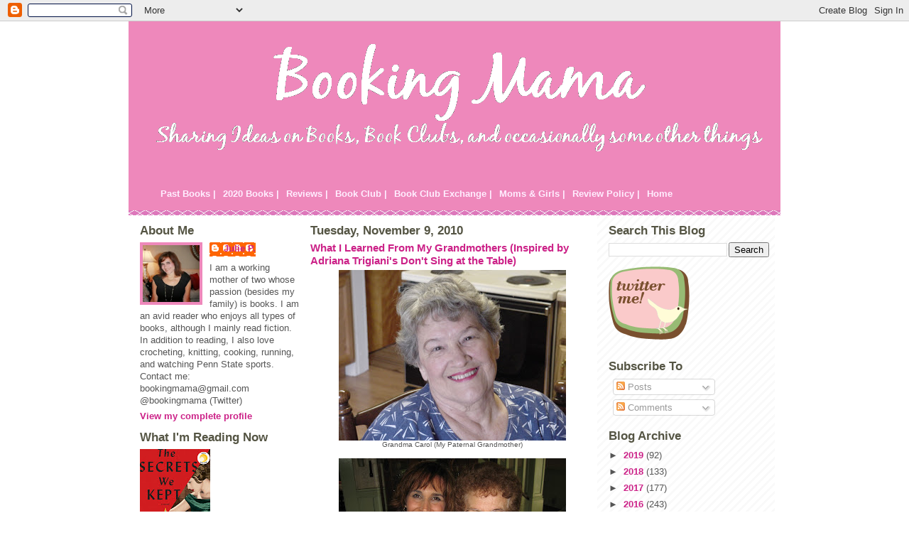

--- FILE ---
content_type: text/html; charset=UTF-8
request_url: http://www.bookingmama.net/2010/11/what-i-learned-from-my-grandmothers.html?showComment=1289311335553
body_size: 21530
content:
<!DOCTYPE html>
<html dir='ltr' xmlns='http://www.w3.org/1999/xhtml' xmlns:b='http://www.google.com/2005/gml/b' xmlns:data='http://www.google.com/2005/gml/data' xmlns:expr='http://www.google.com/2005/gml/expr'>
<head>
<link href='https://www.blogger.com/static/v1/widgets/2944754296-widget_css_bundle.css' rel='stylesheet' type='text/css'/>
<meta content='text/html; charset=UTF-8' http-equiv='Content-Type'/>
<meta content='blogger' name='generator'/>
<link href='http://www.bookingmama.net/favicon.ico' rel='icon' type='image/x-icon'/>
<link href='http://www.bookingmama.net/2010/11/what-i-learned-from-my-grandmothers.html' rel='canonical'/>
<link rel="alternate" type="application/atom+xml" title="Booking Mama - Atom" href="http://www.bookingmama.net/feeds/posts/default" />
<link rel="alternate" type="application/rss+xml" title="Booking Mama - RSS" href="http://www.bookingmama.net/feeds/posts/default?alt=rss" />
<link rel="service.post" type="application/atom+xml" title="Booking Mama - Atom" href="https://www.blogger.com/feeds/7008131509611971593/posts/default" />

<link rel="alternate" type="application/atom+xml" title="Booking Mama - Atom" href="http://www.bookingmama.net/feeds/2672487573310668505/comments/default" />
<!--Can't find substitution for tag [blog.ieCssRetrofitLinks]-->
<link href='https://blogger.googleusercontent.com/img/b/R29vZ2xl/AVvXsEh2fjvNyf9iFb3_7EKQWSUfcmrsd320MFpB1jjjMqlab3QXTaaEl07CV6fLu3tvWnhIoNp9RQneIBZbMofol2wCVLRvwz35DI9AZcCvaIV-m8YpX6lP_DyKuA3MEi49uAeLqtwc26C71OXS/s320/2003_0831_GrStasik.JPG' rel='image_src'/>
<meta content='http://www.bookingmama.net/2010/11/what-i-learned-from-my-grandmothers.html' property='og:url'/>
<meta content='What I Learned From My Grandmothers (Inspired by Adriana Trigiani&#39;s Don&#39;t Sing at the Table)' property='og:title'/>
<meta content='  Grandma Carol (My Paternal Grandmother)    Grandma Penny (My Maternal Grandmother) and Me  Adriana Trigiani&#39;s  latest book, DON&#39;T SING AT ...' property='og:description'/>
<meta content='https://blogger.googleusercontent.com/img/b/R29vZ2xl/AVvXsEh2fjvNyf9iFb3_7EKQWSUfcmrsd320MFpB1jjjMqlab3QXTaaEl07CV6fLu3tvWnhIoNp9RQneIBZbMofol2wCVLRvwz35DI9AZcCvaIV-m8YpX6lP_DyKuA3MEi49uAeLqtwc26C71OXS/w1200-h630-p-k-no-nu/2003_0831_GrStasik.JPG' property='og:image'/>
<title>Booking Mama: What I Learned From My Grandmothers (Inspired by Adriana Trigiani's Don't Sing at the Table)</title>
<style id='page-skin-1' type='text/css'><!--
/*
* -----------------------------------------------
* Blogger Template Style
* Name:     Ms. Moto (Pinky Lee variation)
* Designer: Jeffrey Zeldman
* URL:      www.zeldman.com
* Date:     23 Feb 2004
* Updated by: Blogger Team
* ----------------------------------------------- */
/* Variable definitions
====================
<Variable name="mainBgColor" description="Main Background Color"
type="color" default="#ffffff">
<Variable name="mainTextColor" description="Text Color"
type="color" default="#555555">
<Variable name="pageHeaderColor" description="Blog Title Color"
type="color" default="#ffeeff">
<Variable name="blogDescriptionColor" description="Blog Description Color"
type="color" default="#ffeeff">
<Variable name="linkColor" description="Link Color"
type="color" default="#cc2288">
<Variable name="hoverLinkColor" description="Link Hover Color"
type="color" default="#ee88bb">
<Variable name="dateHeaderColor" description="Date Header Color"
type="color" default="#555544">
<Variable name="sidebarHeaderColor" description="Sidebar Title Color"
type="color" default="#555544">
<Variable name="sidebarTextColor" description="Sidebar Text Color"
type="color" default="#555555">
<Variable name="bodyFont" description="Text Font" type="font"
default="normal normal 100% tahoma, 'Trebuchet MS', lucida, helvetica, sans-serif">
<Variable name="startSide" description="Start side in blog language"
type="automatic" default="left">
<Variable name="endSide" description="End side in blog language"
type="automatic" default="right">
*/
/* Primary layout */
body {
margin: 0;
padding: 0;
border: 0;
text-align: center;
color: #555555;
background-image:url(http://www.infoservemedia.com/design/resources/backgrounds/photos/q25dmzl8b2.gif);background-attachment:fixed;}
img {
border: 0;
display: block;
}
.clear {
clear: both;
}
/* Wrapper */
#outer-wrapper {
margin: 0 auto;
border: 0;
width: 918px;
text-align: left;
background: #ffffff url(http://www.blogblog.com/moto_ms/innerwrap.gif) top right repeat-y;
font: normal normal 80% Verdana, sans-serif;
}
/* Header */
#header-wrapper	{
background: #e8b url(http://www.blogblog.com/moto_ms/headbotborder.gif) bottom left repeat-x;
margin: 0 auto;
padding-top: 0;
padding-right: 0;
padding-bottom: 15px;
padding-left: 0;
border: 0;
}
#header h1 {
text-align: left;
font-size: 200%;
color: #ffeeff;
padding-top: 15px;
padding-right: 20px;
padding-bottom: 0;
padding-left: 20px;
margin: 0;
background-image: url(http://www.blogblog.com/moto_ms/topper.gif);
background-repeat: repeat-x;
background-position: top left;
}
h1 a, h1 a:link, h1 a:visited {
color: #ffeeff;
}
#menubar h2 {display:none;}
#menubar ul {
list-style: none;
}
#menubar li {
float: left;
}
#menubar a:link, #menubar a:visited, #menubar a:hover {
padding: 5px;
display: block;
color: #ffeeff;
}
#menubar a:hover {
background-color: #cc2288;
}
#header .description {
font-size: 110%;
text-align: left;
padding-top: 3px;
padding-right: 20px;
padding-bottom: 10px;
padding-left: 23px;
margin: 0;
line-height:140%;
color: #ffeeff;
}
/* Inner layout */
#content-wrapper {
padding: 0 16px;
}
#main {
width: 400px;
margin-left:14px;
float: left;
word-wrap: break-word; /* fix for long text breaking sidebar float in IE */
overflow: hidden;     /* fix for long non-text content breaking IE sidebar float */
}
#left-sidebar {
width: 226px;
float: left;
color: #555555;
word-wrap: break-word; /* fix for long text breaking sidebar float in IE */
overflow: hidden; /* fix for long non-text content breaking IE sidebar float */
}
#sidebar {
width: 226px;
float: right;
color: #555555;
word-wrap: break-word; /* fix for long text breaking sidebar float in IE */
overflow: hidden;     /* fix for long non-text content breaking IE sidebar float */
}
/* Bottom layout */
#footer	{
clear: left;
margin: 0;
padding: 0 20px;
border: 0;
text-align: left;
border-top: 1px solid #f9f9f9;
}
#footer .widget	{
text-align: left;
margin: 0;
padding: 10px 0;
background-color: transparent;
}
/* Default links 	*/
a:link, a:visited {
font-weight: bold;
text-decoration: none;
color: #cc2288;
background: transparent;
}
a:hover {
font-weight: bold;
text-decoration: underline;
color: #ee88bb;
background: transparent;
}
a:active {
font-weight : bold;
text-decoration : none;
color: #ee88bb;
background: transparent;
}
/* Typography */
.main p, .sidebar p {
line-height: 140%;
margin-top: 5px;
margin-bottom: 1em;
}
h2, h3, h4, h5	{
margin: 0;
padding: 0;
}
h2 {
font-size: 130%;
}
h2.date-header {
color: #555544;
}
.post h3 {
margin-top: 5px;
font-size: 120%;
}
.post-footer {
font-style: italic;
}
.sidebar h2 {
color: #555544;
}
.sidebar .widget {
margin-top: 12px;
margin-right: 0;
margin-bottom: 13px;
margin-left: 0;
padding: 0;
}
.main .widget {
margin-top: 12px;
margin-right: 0;
margin-bottom: 0;
margin-left: 0;
}
li  {
line-height: 160%;
}
.sidebar ul {
margin-left: 0;
margin-top: 0;
padding-left: 0;
}
.sidebar ul li {
list-style: disc url(http://www.blogblog.com/moto_ms/diamond.gif) inside;
vertical-align: top;
padding: 0;
margin: 0;
}
.widget-content {
margin-top: 0.5em;
}
/* Profile
----------------------------------------------- */
.profile-datablock {
margin-top: 3px;
margin-right: 0;
margin-bottom: 5px;
margin-left: 0;
line-height: 140%;
}
.profile-textblock {
margin-left: 0;
}
.profile-img {
float: left;
margin-top: 0;
margin-right: 10px;
margin-bottom: 5px;
margin-left: 0;
border:4px solid #e8b;
}
#comments  {
border: 0;
border-top: 1px dashed #eed;
margin-top: 10px;
margin-right: 0;
margin-bottom: 0;
margin-left: 0;
padding: 0;
}
#comments h4	{
margin-top: 10px;
margin-bottom: -10px;
font-weight: normal;
font-style: italic;
text-transform: uppercase;
letter-spacing: 1px;
}
#comments dl dt 	{
font-weight: bold;
font-style: italic;
margin-top: 35px;
padding-top: 1px;
padding-right: 0;
padding-bottom: 0;
padding-left: 18px;
background: transparent url(http://www.blogblog.com/moto_ms/commentbug.gif) top left no-repeat;
}
#comments dl dd	{
padding: 0;
margin: 0;
}
.deleted-comment {
font-style:italic;
color:gray;
}
.feed-links {
clear: both;
line-height: 2.5em;
}
#blog-pager-newer-link {
float: left;
}
#blog-pager-older-link {
float: right;
}
#blog-pager {
text-align: center;
}
/** Page structure tweaks for layout editor wireframe */
body#layout #outer-wrapper {
padding-top: 0;
width:720px;
}
body#layout #header,
body#layout #content-wrapper,
body#layout #footer {
padding: 0;
width:720px;
}
body#layout #main {
width:400px;
}
body#layout #sidebar,
body#layout #left-sidebar {
width:150px;
}

--></style>
<link href='https://www.blogger.com/dyn-css/authorization.css?targetBlogID=7008131509611971593&amp;zx=ec625c3e-5489-4023-8096-98c645fe5070' media='none' onload='if(media!=&#39;all&#39;)media=&#39;all&#39;' rel='stylesheet'/><noscript><link href='https://www.blogger.com/dyn-css/authorization.css?targetBlogID=7008131509611971593&amp;zx=ec625c3e-5489-4023-8096-98c645fe5070' rel='stylesheet'/></noscript>
<meta name='google-adsense-platform-account' content='ca-host-pub-1556223355139109'/>
<meta name='google-adsense-platform-domain' content='blogspot.com'/>

<!-- data-ad-client=ca-pub-6285953153540970 -->

</head>
<body>
<div class='navbar section' id='navbar'><div class='widget Navbar' data-version='1' id='Navbar1'><script type="text/javascript">
    function setAttributeOnload(object, attribute, val) {
      if(window.addEventListener) {
        window.addEventListener('load',
          function(){ object[attribute] = val; }, false);
      } else {
        window.attachEvent('onload', function(){ object[attribute] = val; });
      }
    }
  </script>
<div id="navbar-iframe-container"></div>
<script type="text/javascript" src="https://apis.google.com/js/platform.js"></script>
<script type="text/javascript">
      gapi.load("gapi.iframes:gapi.iframes.style.bubble", function() {
        if (gapi.iframes && gapi.iframes.getContext) {
          gapi.iframes.getContext().openChild({
              url: 'https://www.blogger.com/navbar/7008131509611971593?po\x3d2672487573310668505\x26origin\x3dhttp://www.bookingmama.net',
              where: document.getElementById("navbar-iframe-container"),
              id: "navbar-iframe"
          });
        }
      });
    </script><script type="text/javascript">
(function() {
var script = document.createElement('script');
script.type = 'text/javascript';
script.src = '//pagead2.googlesyndication.com/pagead/js/google_top_exp.js';
var head = document.getElementsByTagName('head')[0];
if (head) {
head.appendChild(script);
}})();
</script>
</div></div>
<div id='outer-wrapper'><div id='wrap2'>
<!-- skip links for text browsers -->
<span id='skiplinks' style='display:none;'>
<a href='#main'>skip to main </a> |
      <a href='#sidebar'>skip to sidebar</a>
</span>
<div id='header-wrapper'>
<div class='header section' id='header'><div class='widget Header' data-version='1' id='Header1'>
<div id='header-inner'>
<a href='http://www.bookingmama.net/' style='display: block'>
<img alt='Booking Mama' height='215px; ' id='Header1_headerimg' src='https://blogger.googleusercontent.com/img/b/R29vZ2xl/AVvXsEhzX_iGydg0eFO2s6XF3v9OyZvvoSHBdU9durdxFXUi9iJ-Z9nwkD0QHW_184hob47L1EaQ-tDfxK8Pv-sH1p83msLdvNSW9ocaq5V_gl9QagnE6M0a55c9uCdzE9PdmUUonIL4hCjLzhGB/s1600-r/booktest2.png' style='display: block' width='927px; '/>
</a>
</div>
</div></div>
<div class='menubar section' id='menubar'><div class='widget LinkList' data-version='1' id='LinkList7'>
<h2>Menubar</h2>
<div class='widget-content'>
<ul>
<li><a href='http://www.bookingmama.net/2009/05/books-read-in-2008.html'>Past Books |</a></li>
<li><a href='http://www.bookingmama.net/2008/02/books-read-in-2008.html'>2020 Books |</a></li>
<li><a href='http://www.bookingmama.net/2008/01/book-reviews.html'>Reviews |</a></li>
<li><a href='http://www.bookingmama.net/2008/02/book-club-selections.html'>Book Club |</a></li>
<li><a href='http://www.bookingmama.net/2008/01/book-club-exchange.html'>Book Club Exchange |</a></li>
<li><a href='http://www.bookingmama.net/2008/02/mother-daughter-book-club.html'>Moms & Girls |</a></li>
<li><a href='http://www.bookingmama.net/2008/01/review-policy.html'>Review Policy |</a></li>
<li><a href='http://www.bookingmama.net/'>Home</a></li>
</ul>
<div class='clear'></div>
</div>
</div></div>
</div>
<div id='content-wrapper'>
<div id='crosscol-wrapper' style='text-align:center'>
<div class='crosscol no-items section' id='crosscol'></div>
</div>
<div id='left-sidebar-wrapper'>
<div class='sidebar section' id='left-sidebar'><div class='widget Profile' data-version='1' id='Profile1'>
<h2>About Me</h2>
<div class='widget-content'>
<a href='https://www.blogger.com/profile/16008101127541997459'><img alt='My photo' class='profile-img' height='80' src='//blogger.googleusercontent.com/img/b/R29vZ2xl/AVvXsEh-888kBGa7smuQ-83LdbvJhwTlfsOKLZh_H1WoBcFDIMHIYR1EHbXoiTcT4p85djWaEIjmOIJBVaXY6MTsh17AWj-iYDKY-7HbKakDefmFn0E4zFITJMJsrMgdZqOpyFk/s100/*' width='80'/></a>
<dl class='profile-datablock'>
<dt class='profile-data'>
<a class='profile-name-link g-profile' href='https://www.blogger.com/profile/16008101127541997459' rel='author' style='background-image: url(//www.blogger.com/img/logo-16.png);'>
Julie P.
</a>
</dt>
<dd class='profile-textblock'>I am a working mother of two whose passion (besides my family) is books. I am an avid reader who enjoys all types of books, although I mainly read fiction. In addition to reading, I also love crocheting, knitting, cooking, running, and watching Penn State sports. Contact me: bookingmama@gmail.com
@bookingmama (Twitter)</dd>
</dl>
<a class='profile-link' href='https://www.blogger.com/profile/16008101127541997459' rel='author'>View my complete profile</a>
<div class='clear'></div>
</div>
</div><div class='widget Image' data-version='1' id='Image4'>
<h2>What I'm Reading Now</h2>
<div class='widget-content'>
<img alt='What I&#39;m Reading Now' height='150' id='Image4_img' src='https://blogger.googleusercontent.com/img/b/R29vZ2xl/AVvXsEh5CtW5kzTpY6nHckR5O_OwHK7PhOrz1ubl_OL6VDI4AdK7UfCibjSJr5zXqSeXRAhJy0HdCEga8eXJ0yl_Xe3uP1XqBDkgojjEILECL77nPMhJ2azWdfr6U-cy9sFfNFL-lMtZs2Fgg5Zg/s150/secrets.jpeg' width='99'/>
<br/>
</div>
<div class='clear'></div>
</div></div>
</div>
<div id='main-wrapper'>
<div class='main section' id='main'><div class='widget Blog' data-version='1' id='Blog1'>
<div class='blog-posts hfeed'>

          <div class="date-outer">
        
<h2 class='date-header'><span>Tuesday, November 9, 2010</span></h2>

          <div class="date-posts">
        
<div class='post-outer'>
<div class='post hentry uncustomized-post-template'>
<a name='2672487573310668505'></a>
<h3 class='post-title entry-title'>
<a href='http://www.bookingmama.net/2010/11/what-i-learned-from-my-grandmothers.html'>What I Learned From My Grandmothers (Inspired by Adriana Trigiani's Don't Sing at the Table)</a>
</h3>
<div class='post-header'>
<div class='post-header-line-1'></div>
</div>
<div class='post-body entry-content'>
<table align="center" cellpadding="0" cellspacing="0" class="tr-caption-container" style="margin-left: auto; margin-right: auto; text-align: center;"><tbody>
<tr><td style="text-align: center;"><a href="https://blogger.googleusercontent.com/img/b/R29vZ2xl/AVvXsEh2fjvNyf9iFb3_7EKQWSUfcmrsd320MFpB1jjjMqlab3QXTaaEl07CV6fLu3tvWnhIoNp9RQneIBZbMofol2wCVLRvwz35DI9AZcCvaIV-m8YpX6lP_DyKuA3MEi49uAeLqtwc26C71OXS/s1600/2003_0831_GrStasik.JPG" imageanchor="1" style="margin-left: auto; margin-right: auto;"><img border="0" height="240" src="https://blogger.googleusercontent.com/img/b/R29vZ2xl/AVvXsEh2fjvNyf9iFb3_7EKQWSUfcmrsd320MFpB1jjjMqlab3QXTaaEl07CV6fLu3tvWnhIoNp9RQneIBZbMofol2wCVLRvwz35DI9AZcCvaIV-m8YpX6lP_DyKuA3MEi49uAeLqtwc26C71OXS/s320/2003_0831_GrStasik.JPG" width="320" /></a></td></tr>
<tr><td class="tr-caption" style="text-align: center;">Grandma Carol (My Paternal Grandmother)</td></tr>
</tbody></table><table align="center" cellpadding="0" cellspacing="0" class="tr-caption-container" style="margin-left: auto; margin-right: auto; text-align: center;"><tbody>
<tr><td style="text-align: center;"><a href="https://blogger.googleusercontent.com/img/b/R29vZ2xl/AVvXsEjzT2HfvX8DG-6dvJ-WwuzyoXk03ocCDYAVVj_ID_HxtOosWJFA8OzmeYGH0F950IazhZwV6dJ1U-Gt9Jd1DYf2U20hYihI8GeG8M2BObnRYK3ghrYm9sAXGep3_wliVsMrYziaHqt0VWrA/s1600/2006_0514_Grandma+B+and+Julie.JPG" imageanchor="1" style="margin-left: auto; margin-right: auto;"><img border="0" height="240" src="https://blogger.googleusercontent.com/img/b/R29vZ2xl/AVvXsEjzT2HfvX8DG-6dvJ-WwuzyoXk03ocCDYAVVj_ID_HxtOosWJFA8OzmeYGH0F950IazhZwV6dJ1U-Gt9Jd1DYf2U20hYihI8GeG8M2BObnRYK3ghrYm9sAXGep3_wliVsMrYziaHqt0VWrA/s320/2006_0514_Grandma+B+and+Julie.JPG" width="320" /></a></td></tr>
<tr><td class="tr-caption" style="text-align: center;">Grandma Penny (My Maternal Grandmother) and Me</td></tr>
</tbody></table><a href="http://adrianatrigiani.com/about-adriana.html">Adriana Trigiani's</a> latest book, <a href="http://www.harpercollins.com/books/Dont-Sing-at-the-Table-Adriana-Trigiani?isbn=9780061958946&amp;HCHP=TB_Don+t+Sing+at+the+Table">DON'T SING AT THE TABLE: LIFE LESSONS FROM MY GRANDMOTHERS</a>,  definitely touched my heart (as you can clearly see in <a href="http://bookingmama.blogspot.com/2010/11/review-dont-sing-at-table.html">my review</a>). I  thought this book was a beautiful tribute to two very special women in  Adriana's life, and I could definitely relate to many of her feelings  about her grandmothers. Like Adriana (and many of you), I am incredibly  blessed to have been given two amazing grandmothers, Carol and Penny.  And I'm even more fortunate because I still have both of them in my life  -- not many 41 year olds can say that. In fact just a few days ago, our  family spent the day visiting with both of them (as well as my  grandfather.)<br />
<br />
I have to give Adriana a tremendous amount of credit for being  able to write an entire book about her grandmothers' lives and the  lessons she learned from them. I'm terribly emotional just trying to  write a little post, and it's even more difficult for me to try to  express my feelings in words. (Guess that's why she's a best-selling  author and I'm just me!) Suffice it to say that I don't think I can do  justice to these two awesome women. I'm just glad to be able to say that  I have a little bit of their blood running through my veins.<br />
<br />
I shared DON'T SING AT THE TABLE with my mom and the book got us both thinking about what we've learned from our mothers and grandmothers. I thought it might be interesting to make my own list of "life lessons" that I learned from my grandmothers. So my mom and I sat down and discussed what I've been lucky enough to gain from my grandmothers' wisdom. It was so much fun to reflect on the events of their lives and just how much they've managed to teach me. I have to think that Adriana would be so proud!<br />
<br />
There are many, many valuable things that I have learned from my grandmothers, and I thought I'd share a few of them with you. But first, I wanted to tell you a little bit about each one of them.<br />
<br />
My grandma Carol is my father's mom, and she is also my godmother. She's a very smart woman who never had the chance to finish high school because she had to get a job cleaning houses to help support her family. I absolutely adore her and she's definitely a character -- we never know what's going to come out of her mouth. She has been married to my Pap Pap for over 66 years (I actually have the ring that he gave her when she was just 14 years old), and she has two sons of whom she is extremely proud (if you don't believe me, just ask her.) When I was around a year old, I lived with her for about a month while my mom was recovering from surgery and I think that's when we really bonded! Her life wasn't always easy -- her husband left for WWII the day after they were married, her daughter died when she was just a few hours old, her husband was injured while working in a coal mine, and at times, she didn't have "two nickels to rub together" (her words, not mine) -- but she always persevered. <br />
<br />
My grandma Penny is my mom's mother, and she's one of the most Christian women that I've ever met. She was the oldest of 12 children, and like my grandma Carol, she wasn't able to finish high school because her family needed her help. She married my grandfather who was a farmer and had 6 children over the next 23 years. Talk about a hard worker! She did all the cooking, cleaning, and laundry for eight people, but she didn't have the luxuries (like automatic washing machines, microwaves, and dishwashers) that we have today. In addition, she maintained a humongous garden, canned all of the fruits and vegetables, and made almost all of the clothes for the entire family -- the list could go on and on. As a child, I honestly don't remember her ever sitting down; and if she did, she was mending clothes. She has slowed down a bit in the past few years -- she lost her husband a few years ago and currently lives in a nursing home -- but she recently received a certification to be a peer counselor for other patients in the home. She is celebrating her 88th birthday tomorrow and she has 17 grandchildren and 15 great-grandchildren. Needless to say, her family is her life.<br />
<div style="text-align: center;"><b><br />
</b></div><div style="text-align: center;"><b>Things I Learned from Grandma Carol</b></div>-- Bargain Shopping<br />
-- The Ability to Laugh at Myself<br />
-- The Importance of a Good Meal<br />
-- How to Make Risotto and Homemade Spaghetti Sauce<br />
-- Fiscal Responsibility/Never Buy Something that You Can't Afford<br />
-- Fairness<br />
-- Be Direct<br />
--The Key to a Lasting Marriage is Picking the Right Guy <br />
<br />
<div style="text-align: center;"><b>Things I Learned from Grandma Penny</b></div>-- A Strong Work Ethic<br />
-- Patience<br />
-- The Importance of Family<br />
-- Nothing Should Go to Waste<br />
-- How to be "Green" -- reusing baggies, saving containers, composting, etc.<br />
-- My Love of&nbsp; Cookbooks and Crafts <br />
-- The Value of Religion<br />
-- There is Strength in Silence<br />
<br />
I am so fortunate to have these two women in my life; and I'm even luckier that they've taught me so many important life lessons. Now it's my responsibility to share this wisdom with my children and my grandchildren!
<div style='clear: both;'></div>
</div>
<div class='post-footer'>
<div class='post-footer-line post-footer-line-1'>
<span class='post-author vcard'>
Posted by
<span class='fn'>Julie P.</span>
</span>
<span class='post-timestamp'>
at
<a class='timestamp-link' href='http://www.bookingmama.net/2010/11/what-i-learned-from-my-grandmothers.html' rel='bookmark' title='permanent link'><abbr class='published' title='2010-11-09T01:10:00-05:00'>1:10&#8239;AM</abbr></a>
</span>
<span class='reaction-buttons'>
</span>
<span class='star-ratings'>
</span>
<span class='post-comment-link'>
</span>
<span class='post-backlinks post-comment-link'>
</span>
<span class='post-icons'>
<span class='item-control blog-admin pid-1022633330'>
<a href='https://www.blogger.com/post-edit.g?blogID=7008131509611971593&postID=2672487573310668505&from=pencil' title='Edit Post'>
<img alt='' class='icon-action' height='18' src='https://resources.blogblog.com/img/icon18_edit_allbkg.gif' width='18'/>
</a>
</span>
</span>
</div>
<div class='post-footer-line post-footer-line-2'>
<span class='post-labels'>
Labels:
<a href='http://www.bookingmama.net/search/label/Miscellaneous' rel='tag'>Miscellaneous</a>
</span>
</div>
<div class='post-footer-line post-footer-line-3'>
<div class='post-share-buttons'>
<a class='goog-inline-block share-button sb-email' href='https://www.blogger.com/share-post.g?blogID=7008131509611971593&postID=2672487573310668505&target=email' target='_blank' title='Email This'><span class='share-button-link-text'>Email This</span></a><a class='goog-inline-block share-button sb-blog' href='https://www.blogger.com/share-post.g?blogID=7008131509611971593&postID=2672487573310668505&target=blog' onclick='window.open(this.href, "_blank", "height=270,width=475"); return false;' target='_blank' title='BlogThis!'><span class='share-button-link-text'>BlogThis!</span></a><a class='goog-inline-block share-button sb-twitter' href='https://www.blogger.com/share-post.g?blogID=7008131509611971593&postID=2672487573310668505&target=twitter' target='_blank' title='Share to X'><span class='share-button-link-text'>Share to X</span></a><a class='goog-inline-block share-button sb-facebook' href='https://www.blogger.com/share-post.g?blogID=7008131509611971593&postID=2672487573310668505&target=facebook' onclick='window.open(this.href, "_blank", "height=430,width=640"); return false;' target='_blank' title='Share to Facebook'><span class='share-button-link-text'>Share to Facebook</span></a><a class='goog-inline-block share-button sb-pinterest' href='https://www.blogger.com/share-post.g?blogID=7008131509611971593&postID=2672487573310668505&target=pinterest' target='_blank' title='Share to Pinterest'><span class='share-button-link-text'>Share to Pinterest</span></a>
</div>
<span class='post-location'>
</span>
</div>
</div>
</div>
<div class='comments' id='comments'>
<a name='comments'></a>
<h4>11 comments:</h4>
<div id='Blog1_comments-block-wrapper'>
<dl class='avatar-comment-indent' id='comments-block'>
<dt class='comment-author ' id='c2528303346929334169'>
<a name='c2528303346929334169'></a>
<div class="avatar-image-container vcard"><span dir="ltr"><a href="https://www.blogger.com/profile/07041412748239010264" target="" rel="nofollow" onclick="" class="avatar-hovercard" id="av-2528303346929334169-07041412748239010264"><img src="https://resources.blogblog.com/img/blank.gif" width="35" height="35" class="delayLoad" style="display: none;" longdesc="//blogger.googleusercontent.com/img/b/R29vZ2xl/AVvXsEhb3g2Zzxt-pJ76PjBNUuMevKknXlKbYoMbOQ3E23mpqoMo8Wk5pX2WmCBLUL71915oEK4-IzO5Pkhjl6NhKXaBuAb1afV3WwmJgmPdjeWfo4J2uNK1nQyAb37pnWmT7YQ/s45-c/DSC02682.JPG" alt="" title="rhapsodyinbooks">

<noscript><img src="//blogger.googleusercontent.com/img/b/R29vZ2xl/AVvXsEhb3g2Zzxt-pJ76PjBNUuMevKknXlKbYoMbOQ3E23mpqoMo8Wk5pX2WmCBLUL71915oEK4-IzO5Pkhjl6NhKXaBuAb1afV3WwmJgmPdjeWfo4J2uNK1nQyAb37pnWmT7YQ/s45-c/DSC02682.JPG" width="35" height="35" class="photo" alt=""></noscript></a></span></div>
<a href='https://www.blogger.com/profile/07041412748239010264' rel='nofollow'>rhapsodyinbooks</a>
said...
</dt>
<dd class='comment-body' id='Blog1_cmt-2528303346929334169'>
<p>
What a lovely post!  I think you look a lot more like Grandma Carol than Grandma Penny.  I love the list of lessons you learned.  What a nice thing to compile.  You sure are lucky you have those two!!!
</p>
</dd>
<dd class='comment-footer'>
<span class='comment-timestamp'>
<a href='http://www.bookingmama.net/2010/11/what-i-learned-from-my-grandmothers.html?showComment=1289304236065#c2528303346929334169' title='comment permalink'>
November 9, 2010 at 7:03&#8239;AM
</a>
<span class='item-control blog-admin pid-7129074'>
<a class='comment-delete' href='https://www.blogger.com/comment/delete/7008131509611971593/2528303346929334169' title='Delete Comment'>
<img src='https://resources.blogblog.com/img/icon_delete13.gif'/>
</a>
</span>
</span>
</dd>
<dt class='comment-author ' id='c5370044569300353935'>
<a name='c5370044569300353935'></a>
<div class="avatar-image-container vcard"><span dir="ltr"><a href="https://www.blogger.com/profile/10726401178972099557" target="" rel="nofollow" onclick="" class="avatar-hovercard" id="av-5370044569300353935-10726401178972099557"><img src="https://resources.blogblog.com/img/blank.gif" width="35" height="35" class="delayLoad" style="display: none;" longdesc="//3.bp.blogspot.com/_Vabvi6xxdC4/SkT1gI90YHI/AAAAAAAAAEg/M5NyW7S5BvE/S45-s35/Milou%2B%2526%2BKathy.jpg" alt="" title="bermudaonion">

<noscript><img src="//3.bp.blogspot.com/_Vabvi6xxdC4/SkT1gI90YHI/AAAAAAAAAEg/M5NyW7S5BvE/S45-s35/Milou%2B%2526%2BKathy.jpg" width="35" height="35" class="photo" alt=""></noscript></a></span></div>
<a href='https://www.blogger.com/profile/10726401178972099557' rel='nofollow'>bermudaonion</a>
said...
</dt>
<dd class='comment-body' id='Blog1_cmt-5370044569300353935'>
<p>
What a wonderful tribute to your grandmothers!  You are lucky to have them in your lives still and you&#39;re smart to appreciate them.  They both sound like gems!
</p>
</dd>
<dd class='comment-footer'>
<span class='comment-timestamp'>
<a href='http://www.bookingmama.net/2010/11/what-i-learned-from-my-grandmothers.html?showComment=1289304693090#c5370044569300353935' title='comment permalink'>
November 9, 2010 at 7:11&#8239;AM
</a>
<span class='item-control blog-admin pid-17125178'>
<a class='comment-delete' href='https://www.blogger.com/comment/delete/7008131509611971593/5370044569300353935' title='Delete Comment'>
<img src='https://resources.blogblog.com/img/icon_delete13.gif'/>
</a>
</span>
</span>
</dd>
<dt class='comment-author ' id='c8255144989096434424'>
<a name='c8255144989096434424'></a>
<div class="avatar-image-container vcard"><span dir="ltr"><a href="https://www.blogger.com/profile/08627666337961326265" target="" rel="nofollow" onclick="" class="avatar-hovercard" id="av-8255144989096434424-08627666337961326265"><img src="https://resources.blogblog.com/img/blank.gif" width="35" height="35" class="delayLoad" style="display: none;" longdesc="//blogger.googleusercontent.com/img/b/R29vZ2xl/AVvXsEiFA1eT3FyFDPaK1FIy1Wk4Gvbk62ryFBwkULaMdYJP3gUE_nvF9BI32yAxZy0hXDecY5AO_iYAqYEj0b1omAF9-6o7TOgVq3mAlF4jRkHhVrsit0N4gtMYE2BtbZNJaA/s45-c/woman%252Band%252Bglass_m.png" alt="" title="Beth F">

<noscript><img src="//blogger.googleusercontent.com/img/b/R29vZ2xl/AVvXsEiFA1eT3FyFDPaK1FIy1Wk4Gvbk62ryFBwkULaMdYJP3gUE_nvF9BI32yAxZy0hXDecY5AO_iYAqYEj0b1omAF9-6o7TOgVq3mAlF4jRkHhVrsit0N4gtMYE2BtbZNJaA/s45-c/woman%252Band%252Bglass_m.png" width="35" height="35" class="photo" alt=""></noscript></a></span></div>
<a href='https://www.blogger.com/profile/08627666337961326265' rel='nofollow'>Beth F</a>
said...
</dt>
<dd class='comment-body' id='Blog1_cmt-8255144989096434424'>
<p>
Wow -- What a moving post. You and your grandmothers are blessed to have each other.
</p>
</dd>
<dd class='comment-footer'>
<span class='comment-timestamp'>
<a href='http://www.bookingmama.net/2010/11/what-i-learned-from-my-grandmothers.html?showComment=1289306079972#c8255144989096434424' title='comment permalink'>
November 9, 2010 at 7:34&#8239;AM
</a>
<span class='item-control blog-admin pid-2107522553'>
<a class='comment-delete' href='https://www.blogger.com/comment/delete/7008131509611971593/8255144989096434424' title='Delete Comment'>
<img src='https://resources.blogblog.com/img/icon_delete13.gif'/>
</a>
</span>
</span>
</dd>
<dt class='comment-author ' id='c3089148469797230362'>
<a name='c3089148469797230362'></a>
<div class="avatar-image-container avatar-stock"><span dir="ltr"><a href="https://www.blogger.com/profile/04553655640589660182" target="" rel="nofollow" onclick="" class="avatar-hovercard" id="av-3089148469797230362-04553655640589660182"><img src="//www.blogger.com/img/blogger_logo_round_35.png" width="35" height="35" alt="" title="Meghan">

</a></span></div>
<a href='https://www.blogger.com/profile/04553655640589660182' rel='nofollow'>Meghan</a>
said...
</dt>
<dd class='comment-body' id='Blog1_cmt-3089148469797230362'>
<p>
You&#39;re so lucky to have two incredible grandmothers!  This was a lovely post and I bet they&#39;re thrilled to have you as their granddaughter. :)<br /><br />Meghan @ <a href="http://medievalbookworm.com" rel="nofollow">Medieval Bookworm</a>
</p>
</dd>
<dd class='comment-footer'>
<span class='comment-timestamp'>
<a href='http://www.bookingmama.net/2010/11/what-i-learned-from-my-grandmothers.html?showComment=1289311335553#c3089148469797230362' title='comment permalink'>
November 9, 2010 at 9:02&#8239;AM
</a>
<span class='item-control blog-admin pid-1304095949'>
<a class='comment-delete' href='https://www.blogger.com/comment/delete/7008131509611971593/3089148469797230362' title='Delete Comment'>
<img src='https://resources.blogblog.com/img/icon_delete13.gif'/>
</a>
</span>
</span>
</dd>
<dt class='comment-author ' id='c3401131557208796013'>
<a name='c3401131557208796013'></a>
<div class="avatar-image-container vcard"><span dir="ltr"><a href="https://www.blogger.com/profile/16770840174293503835" target="" rel="nofollow" onclick="" class="avatar-hovercard" id="av-3401131557208796013-16770840174293503835"><img src="https://resources.blogblog.com/img/blank.gif" width="35" height="35" class="delayLoad" style="display: none;" longdesc="//blogger.googleusercontent.com/img/b/R29vZ2xl/AVvXsEhpu3sAfKf0Bw0jZ9VYmyMYOB3pECvkRRYVgfQSqPq8wX3zLaHd0a45uM2nCPI697QoFXJsZAYsqO3nBBCU9Eof9YiUygHzZFR6tyvCPn7-g_eFb4MJHO39xO5C9Tmm/s45-c/300dpi_Official+Author+Photo+1.5.2013_5.jpg" alt="" title="Beth Hoffman">

<noscript><img src="//blogger.googleusercontent.com/img/b/R29vZ2xl/AVvXsEhpu3sAfKf0Bw0jZ9VYmyMYOB3pECvkRRYVgfQSqPq8wX3zLaHd0a45uM2nCPI697QoFXJsZAYsqO3nBBCU9Eof9YiUygHzZFR6tyvCPn7-g_eFb4MJHO39xO5C9Tmm/s45-c/300dpi_Official+Author+Photo+1.5.2013_5.jpg" width="35" height="35" class="photo" alt=""></noscript></a></span></div>
<a href='https://www.blogger.com/profile/16770840174293503835' rel='nofollow'>Beth Hoffman</a>
said...
</dt>
<dd class='comment-body' id='Blog1_cmt-3401131557208796013'>
<p>
Your post made me teary! What a beautiful tribute to both of your grandmothers!
</p>
</dd>
<dd class='comment-footer'>
<span class='comment-timestamp'>
<a href='http://www.bookingmama.net/2010/11/what-i-learned-from-my-grandmothers.html?showComment=1289313713213#c3401131557208796013' title='comment permalink'>
November 9, 2010 at 9:41&#8239;AM
</a>
<span class='item-control blog-admin pid-1131429156'>
<a class='comment-delete' href='https://www.blogger.com/comment/delete/7008131509611971593/3401131557208796013' title='Delete Comment'>
<img src='https://resources.blogblog.com/img/icon_delete13.gif'/>
</a>
</span>
</span>
</dd>
<dt class='comment-author ' id='c6111822956700771024'>
<a name='c6111822956700771024'></a>
<div class="avatar-image-container avatar-stock"><span dir="ltr"><a href="https://www.blogger.com/profile/04874139720126743233" target="" rel="nofollow" onclick="" class="avatar-hovercard" id="av-6111822956700771024-04874139720126743233"><img src="//www.blogger.com/img/blogger_logo_round_35.png" width="35" height="35" alt="" title="Karlie">

</a></span></div>
<a href='https://www.blogger.com/profile/04874139720126743233' rel='nofollow'>Karlie</a>
said...
</dt>
<dd class='comment-body' id='Blog1_cmt-6111822956700771024'>
<p>
So true!  We are incredibly lucky to have such amazing grandmothers.  Really well said.
</p>
</dd>
<dd class='comment-footer'>
<span class='comment-timestamp'>
<a href='http://www.bookingmama.net/2010/11/what-i-learned-from-my-grandmothers.html?showComment=1289319016944#c6111822956700771024' title='comment permalink'>
November 9, 2010 at 11:10&#8239;AM
</a>
<span class='item-control blog-admin pid-674716342'>
<a class='comment-delete' href='https://www.blogger.com/comment/delete/7008131509611971593/6111822956700771024' title='Delete Comment'>
<img src='https://resources.blogblog.com/img/icon_delete13.gif'/>
</a>
</span>
</span>
</dd>
<dt class='comment-author ' id='c6727250065557695390'>
<a name='c6727250065557695390'></a>
<div class="avatar-image-container vcard"><span dir="ltr"><a href="https://www.blogger.com/profile/00564390728106776030" target="" rel="nofollow" onclick="" class="avatar-hovercard" id="av-6727250065557695390-00564390728106776030"><img src="https://resources.blogblog.com/img/blank.gif" width="35" height="35" class="delayLoad" style="display: none;" longdesc="//blogger.googleusercontent.com/img/b/R29vZ2xl/AVvXsEj4imTTTCJLEskKinZVC6l8vGW-x8Tc9MDCDPOltw6KCpVPV2YVTt6I93V-3I5u28fckXP6x59qt5kPzyHPpP0jrZ-tcE1LzileLmQ6VcPnzYQuZB7Oc3pNuZpHS5KM5_Y/s45-c/Image.jpg" alt="" title="Sandy Nawrot">

<noscript><img src="//blogger.googleusercontent.com/img/b/R29vZ2xl/AVvXsEj4imTTTCJLEskKinZVC6l8vGW-x8Tc9MDCDPOltw6KCpVPV2YVTt6I93V-3I5u28fckXP6x59qt5kPzyHPpP0jrZ-tcE1LzileLmQ6VcPnzYQuZB7Oc3pNuZpHS5KM5_Y/s45-c/Image.jpg" width="35" height="35" class="photo" alt=""></noscript></a></span></div>
<a href='https://www.blogger.com/profile/00564390728106776030' rel='nofollow'>Sandy Nawrot</a>
said...
</dt>
<dd class='comment-body' id='Blog1_cmt-6727250065557695390'>
<p>
That post made me very emotional.  My grandmothers were my best friends, and they were a huge part of my childhood.  I sink into a malaise when I think about not having them anymore.  I had to chuckle at being green...my nana saved everything!  Plastic wrap, aluminum foil, sugar packets from restaurants...except back then they didn&#39;t call it &quot;green&quot;.  She was ahead of her time!
</p>
</dd>
<dd class='comment-footer'>
<span class='comment-timestamp'>
<a href='http://www.bookingmama.net/2010/11/what-i-learned-from-my-grandmothers.html?showComment=1289322861915#c6727250065557695390' title='comment permalink'>
November 9, 2010 at 12:14&#8239;PM
</a>
<span class='item-control blog-admin pid-746155391'>
<a class='comment-delete' href='https://www.blogger.com/comment/delete/7008131509611971593/6727250065557695390' title='Delete Comment'>
<img src='https://resources.blogblog.com/img/icon_delete13.gif'/>
</a>
</span>
</span>
</dd>
<dt class='comment-author ' id='c3376335526770040612'>
<a name='c3376335526770040612'></a>
<div class="avatar-image-container vcard"><span dir="ltr"><a href="https://www.blogger.com/profile/15837479897570974834" target="" rel="nofollow" onclick="" class="avatar-hovercard" id="av-3376335526770040612-15837479897570974834"><img src="https://resources.blogblog.com/img/blank.gif" width="35" height="35" class="delayLoad" style="display: none;" longdesc="//blogger.googleusercontent.com/img/b/R29vZ2xl/AVvXsEh1e7dINWwnM_9wt9ReEQU2S7QVaflHl-w70hCdDfGTrUUZaHvaQA-Em7AmvO4MoojW1RkfZwojZbD99scMjMUOs1di0-4NtAcsNNDntgank6fg80ZShitiTBSuqiahp0w/s45-c/Me+with+Ollie+-+profile+-+square.jpg" alt="" title="Meg @ write meg!">

<noscript><img src="//blogger.googleusercontent.com/img/b/R29vZ2xl/AVvXsEh1e7dINWwnM_9wt9ReEQU2S7QVaflHl-w70hCdDfGTrUUZaHvaQA-Em7AmvO4MoojW1RkfZwojZbD99scMjMUOs1di0-4NtAcsNNDntgank6fg80ZShitiTBSuqiahp0w/s45-c/Me+with+Ollie+-+profile+-+square.jpg" width="35" height="35" class="photo" alt=""></noscript></a></span></div>
<a href='https://www.blogger.com/profile/15837479897570974834' rel='nofollow'>Meg @ write meg!</a>
said...
</dt>
<dd class='comment-body' id='Blog1_cmt-3376335526770040612'>
<p>
Julie, what a beautiful post about your lovely grandmothers! Both of my grandmas have played (and continue to play!) special roles in my life, too, and you&#39;re right: they have so much to teach us.
</p>
</dd>
<dd class='comment-footer'>
<span class='comment-timestamp'>
<a href='http://www.bookingmama.net/2010/11/what-i-learned-from-my-grandmothers.html?showComment=1289335946488#c3376335526770040612' title='comment permalink'>
November 9, 2010 at 3:52&#8239;PM
</a>
<span class='item-control blog-admin pid-1353865158'>
<a class='comment-delete' href='https://www.blogger.com/comment/delete/7008131509611971593/3376335526770040612' title='Delete Comment'>
<img src='https://resources.blogblog.com/img/icon_delete13.gif'/>
</a>
</span>
</span>
</dd>
<dt class='comment-author ' id='c3107345748889569188'>
<a name='c3107345748889569188'></a>
<div class="avatar-image-container avatar-stock"><span dir="ltr"><a href="https://www.blogger.com/profile/09866342436745173619" target="" rel="nofollow" onclick="" class="avatar-hovercard" id="av-3107345748889569188-09866342436745173619"><img src="//www.blogger.com/img/blogger_logo_round_35.png" width="35" height="35" alt="" title="Unknown">

</a></span></div>
<a href='https://www.blogger.com/profile/09866342436745173619' rel='nofollow'>Unknown</a>
said...
</dt>
<dd class='comment-body' id='Blog1_cmt-3107345748889569188'>
<p>
This is such a beautiful post, Julie.  It&#39;s wonderful that you still have both your grandmothers here and that you realize how fortunate you are in this respect. I was also thinking that it&#39;s a great opportunity for your chidren to know their wonderful great grandmothers.  Your respect, love and admiration for both remakable and strong women shines through your post and brought tears to my eyes.  And I think sharing Adriana Trigiani&#39;s book with your mom was a wonderful way to bond with her and share heartfelt memories.<br /><br />Thank you for writing &amp; sharing this post.<br />~ Amy
</p>
</dd>
<dd class='comment-footer'>
<span class='comment-timestamp'>
<a href='http://www.bookingmama.net/2010/11/what-i-learned-from-my-grandmothers.html?showComment=1289340039405#c3107345748889569188' title='comment permalink'>
November 9, 2010 at 5:00&#8239;PM
</a>
<span class='item-control blog-admin pid-72214502'>
<a class='comment-delete' href='https://www.blogger.com/comment/delete/7008131509611971593/3107345748889569188' title='Delete Comment'>
<img src='https://resources.blogblog.com/img/icon_delete13.gif'/>
</a>
</span>
</span>
</dd>
<dt class='comment-author ' id='c7657822641060708823'>
<a name='c7657822641060708823'></a>
<div class="avatar-image-container vcard"><span dir="ltr"><a href="https://www.blogger.com/profile/12657337249497691366" target="" rel="nofollow" onclick="" class="avatar-hovercard" id="av-7657822641060708823-12657337249497691366"><img src="https://resources.blogblog.com/img/blank.gif" width="35" height="35" class="delayLoad" style="display: none;" longdesc="//blogger.googleusercontent.com/img/b/R29vZ2xl/AVvXsEho-HECYNry1x8mn8oVZj7nrT6x3BOU2uswqQt5HynpG1slWVWHZ5W-B6ujUCi7HjPYhuXzSTeo0XdnuCSnOOgrwjPuNDJVxDpQpPJYm5CyTavKXBhJxsrP-s-lNtumEQ/s45-c/amusedbybooks-logo_cropped.jpg" alt="" title="Amused">

<noscript><img src="//blogger.googleusercontent.com/img/b/R29vZ2xl/AVvXsEho-HECYNry1x8mn8oVZj7nrT6x3BOU2uswqQt5HynpG1slWVWHZ5W-B6ujUCi7HjPYhuXzSTeo0XdnuCSnOOgrwjPuNDJVxDpQpPJYm5CyTavKXBhJxsrP-s-lNtumEQ/s45-c/amusedbybooks-logo_cropped.jpg" width="35" height="35" class="photo" alt=""></noscript></a></span></div>
<a href='https://www.blogger.com/profile/12657337249497691366' rel='nofollow'>Amused</a>
said...
</dt>
<dd class='comment-body' id='Blog1_cmt-7657822641060708823'>
<p>
What a sweet tribute to your grandmothers!
</p>
</dd>
<dd class='comment-footer'>
<span class='comment-timestamp'>
<a href='http://www.bookingmama.net/2010/11/what-i-learned-from-my-grandmothers.html?showComment=1289366249508#c7657822641060708823' title='comment permalink'>
November 10, 2010 at 12:17&#8239;AM
</a>
<span class='item-control blog-admin pid-143959191'>
<a class='comment-delete' href='https://www.blogger.com/comment/delete/7008131509611971593/7657822641060708823' title='Delete Comment'>
<img src='https://resources.blogblog.com/img/icon_delete13.gif'/>
</a>
</span>
</span>
</dd>
<dt class='comment-author ' id='c7492249961323288538'>
<a name='c7492249961323288538'></a>
<div class="avatar-image-container avatar-stock"><span dir="ltr"><a href="https://www.blogger.com/profile/16811500448951042300" target="" rel="nofollow" onclick="" class="avatar-hovercard" id="av-7492249961323288538-16811500448951042300"><img src="//www.blogger.com/img/blogger_logo_round_35.png" width="35" height="35" alt="" title="stacybuckeye">

</a></span></div>
<a href='https://www.blogger.com/profile/16811500448951042300' rel='nofollow'>stacybuckeye</a>
said...
</dt>
<dd class='comment-body' id='Blog1_cmt-7492249961323288538'>
<p>
What a wonderful post.  I love my grandmother to pieces and have always thought that I&#39;d love to write a book based on her.  Your lessons list makes me want to sit down and reflect on my two grandmothers.  Thanks for that :)<br />And you are very lucky to still have them both.  I&#39;m 39 and lost one grandmother 3 years ago.  My other one is still inspiring me .
</p>
</dd>
<dd class='comment-footer'>
<span class='comment-timestamp'>
<a href='http://www.bookingmama.net/2010/11/what-i-learned-from-my-grandmothers.html?showComment=1290273391586#c7492249961323288538' title='comment permalink'>
November 20, 2010 at 12:16&#8239;PM
</a>
<span class='item-control blog-admin pid-2142148215'>
<a class='comment-delete' href='https://www.blogger.com/comment/delete/7008131509611971593/7492249961323288538' title='Delete Comment'>
<img src='https://resources.blogblog.com/img/icon_delete13.gif'/>
</a>
</span>
</span>
</dd>
</dl>
</div>
<p class='comment-footer'>
<a href='https://www.blogger.com/comment/fullpage/post/7008131509611971593/2672487573310668505' onclick=''>Post a Comment</a>
</p>
</div>
</div>

        </div></div>
      
</div>
<div class='blog-pager' id='blog-pager'>
<span id='blog-pager-newer-link'>
<a class='blog-pager-newer-link' href='http://www.bookingmama.net/2010/11/wondrous-words-wednesday-november-10.html' id='Blog1_blog-pager-newer-link' title='Newer Post'>Newer Post</a>
</span>
<span id='blog-pager-older-link'>
<a class='blog-pager-older-link' href='http://www.bookingmama.net/2010/11/review-dont-sing-at-table.html' id='Blog1_blog-pager-older-link' title='Older Post'>Older Post</a>
</span>
<a class='home-link' href='http://www.bookingmama.net/'>Home</a>
</div>
<div class='clear'></div>
<div class='post-feeds'>
<div class='feed-links'>
Subscribe to:
<a class='feed-link' href='http://www.bookingmama.net/feeds/2672487573310668505/comments/default' target='_blank' type='application/atom+xml'>Post Comments (Atom)</a>
</div>
</div>
</div></div>
</div>
<div id='sidebar-wrapper'>
<div class='sidebar section' id='sidebar'><div class='widget BlogSearch' data-version='1' id='BlogSearch1'>
<h2 class='title'>Search This Blog</h2>
<div class='widget-content'>
<div id='BlogSearch1_form'>
<form action='http://www.bookingmama.net/search' class='gsc-search-box' target='_top'>
<table cellpadding='0' cellspacing='0' class='gsc-search-box'>
<tbody>
<tr>
<td class='gsc-input'>
<input autocomplete='off' class='gsc-input' name='q' size='10' title='search' type='text' value=''/>
</td>
<td class='gsc-search-button'>
<input class='gsc-search-button' title='search' type='submit' value='Search'/>
</td>
</tr>
</tbody>
</table>
</form>
</div>
</div>
<div class='clear'></div>
</div><div class='widget Image' data-version='1' id='Image12'>
<div class='widget-content'>
<a href='http://twitter.com/bookingmama'>
<img alt='' height='103' id='Image12_img' src='https://blogger.googleusercontent.com/img/b/R29vZ2xl/AVvXsEizD1hK_6F2Cihr4ECObD5oOQDVO1ezZx76v1P3VUAT9qmM95nuMGVIorLzQih7_gItM2ZdDCOI9qTc04nfW1UQatmh2T6ZRcu8nNWy7wOd97vvKfSDttaSOZj8cqfo-5QZOQCLHiRkaSWm/s150/twitterme.png' width='114'/>
</a>
<br/>
</div>
<div class='clear'></div>
</div><div class='widget Subscribe' data-version='1' id='Subscribe1'>
<div style='white-space:nowrap'>
<h2 class='title'>Subscribe To</h2>
<div class='widget-content'>
<div class='subscribe-wrapper subscribe-type-POST'>
<div class='subscribe expanded subscribe-type-POST' id='SW_READER_LIST_Subscribe1POST' style='display:none;'>
<div class='top'>
<span class='inner' onclick='return(_SW_toggleReaderList(event, "Subscribe1POST"));'>
<img class='subscribe-dropdown-arrow' src='https://resources.blogblog.com/img/widgets/arrow_dropdown.gif'/>
<img align='absmiddle' alt='' border='0' class='feed-icon' src='https://resources.blogblog.com/img/icon_feed12.png'/>
Posts
</span>
<div class='feed-reader-links'>
<a class='feed-reader-link' href='https://www.netvibes.com/subscribe.php?url=http%3A%2F%2Fwww.bookingmama.net%2Ffeeds%2Fposts%2Fdefault' target='_blank'>
<img src='https://resources.blogblog.com/img/widgets/subscribe-netvibes.png'/>
</a>
<a class='feed-reader-link' href='https://add.my.yahoo.com/content?url=http%3A%2F%2Fwww.bookingmama.net%2Ffeeds%2Fposts%2Fdefault' target='_blank'>
<img src='https://resources.blogblog.com/img/widgets/subscribe-yahoo.png'/>
</a>
<a class='feed-reader-link' href='http://www.bookingmama.net/feeds/posts/default' target='_blank'>
<img align='absmiddle' class='feed-icon' src='https://resources.blogblog.com/img/icon_feed12.png'/>
                  Atom
                </a>
</div>
</div>
<div class='bottom'></div>
</div>
<div class='subscribe' id='SW_READER_LIST_CLOSED_Subscribe1POST' onclick='return(_SW_toggleReaderList(event, "Subscribe1POST"));'>
<div class='top'>
<span class='inner'>
<img class='subscribe-dropdown-arrow' src='https://resources.blogblog.com/img/widgets/arrow_dropdown.gif'/>
<span onclick='return(_SW_toggleReaderList(event, "Subscribe1POST"));'>
<img align='absmiddle' alt='' border='0' class='feed-icon' src='https://resources.blogblog.com/img/icon_feed12.png'/>
Posts
</span>
</span>
</div>
<div class='bottom'></div>
</div>
</div>
<div class='subscribe-wrapper subscribe-type-PER_POST'>
<div class='subscribe expanded subscribe-type-PER_POST' id='SW_READER_LIST_Subscribe1PER_POST' style='display:none;'>
<div class='top'>
<span class='inner' onclick='return(_SW_toggleReaderList(event, "Subscribe1PER_POST"));'>
<img class='subscribe-dropdown-arrow' src='https://resources.blogblog.com/img/widgets/arrow_dropdown.gif'/>
<img align='absmiddle' alt='' border='0' class='feed-icon' src='https://resources.blogblog.com/img/icon_feed12.png'/>
Comments
</span>
<div class='feed-reader-links'>
<a class='feed-reader-link' href='https://www.netvibes.com/subscribe.php?url=http%3A%2F%2Fwww.bookingmama.net%2Ffeeds%2F2672487573310668505%2Fcomments%2Fdefault' target='_blank'>
<img src='https://resources.blogblog.com/img/widgets/subscribe-netvibes.png'/>
</a>
<a class='feed-reader-link' href='https://add.my.yahoo.com/content?url=http%3A%2F%2Fwww.bookingmama.net%2Ffeeds%2F2672487573310668505%2Fcomments%2Fdefault' target='_blank'>
<img src='https://resources.blogblog.com/img/widgets/subscribe-yahoo.png'/>
</a>
<a class='feed-reader-link' href='http://www.bookingmama.net/feeds/2672487573310668505/comments/default' target='_blank'>
<img align='absmiddle' class='feed-icon' src='https://resources.blogblog.com/img/icon_feed12.png'/>
                  Atom
                </a>
</div>
</div>
<div class='bottom'></div>
</div>
<div class='subscribe' id='SW_READER_LIST_CLOSED_Subscribe1PER_POST' onclick='return(_SW_toggleReaderList(event, "Subscribe1PER_POST"));'>
<div class='top'>
<span class='inner'>
<img class='subscribe-dropdown-arrow' src='https://resources.blogblog.com/img/widgets/arrow_dropdown.gif'/>
<span onclick='return(_SW_toggleReaderList(event, "Subscribe1PER_POST"));'>
<img align='absmiddle' alt='' border='0' class='feed-icon' src='https://resources.blogblog.com/img/icon_feed12.png'/>
Comments
</span>
</span>
</div>
<div class='bottom'></div>
</div>
</div>
<div style='clear:both'></div>
</div>
</div>
<div class='clear'></div>
</div><div class='widget BlogArchive' data-version='1' id='BlogArchive1'>
<h2>Blog Archive</h2>
<div class='widget-content'>
<div id='ArchiveList'>
<div id='BlogArchive1_ArchiveList'>
<ul class='hierarchy'>
<li class='archivedate collapsed'>
<a class='toggle' href='javascript:void(0)'>
<span class='zippy'>

        &#9658;&#160;
      
</span>
</a>
<a class='post-count-link' href='http://www.bookingmama.net/2019/'>
2019
</a>
<span class='post-count' dir='ltr'>(92)</span>
<ul class='hierarchy'>
<li class='archivedate collapsed'>
<a class='toggle' href='javascript:void(0)'>
<span class='zippy'>

        &#9658;&#160;
      
</span>
</a>
<a class='post-count-link' href='http://www.bookingmama.net/2019/09/'>
September
</a>
<span class='post-count' dir='ltr'>(4)</span>
</li>
</ul>
<ul class='hierarchy'>
<li class='archivedate collapsed'>
<a class='toggle' href='javascript:void(0)'>
<span class='zippy'>

        &#9658;&#160;
      
</span>
</a>
<a class='post-count-link' href='http://www.bookingmama.net/2019/08/'>
August
</a>
<span class='post-count' dir='ltr'>(10)</span>
</li>
</ul>
<ul class='hierarchy'>
<li class='archivedate collapsed'>
<a class='toggle' href='javascript:void(0)'>
<span class='zippy'>

        &#9658;&#160;
      
</span>
</a>
<a class='post-count-link' href='http://www.bookingmama.net/2019/07/'>
July
</a>
<span class='post-count' dir='ltr'>(10)</span>
</li>
</ul>
<ul class='hierarchy'>
<li class='archivedate collapsed'>
<a class='toggle' href='javascript:void(0)'>
<span class='zippy'>

        &#9658;&#160;
      
</span>
</a>
<a class='post-count-link' href='http://www.bookingmama.net/2019/06/'>
June
</a>
<span class='post-count' dir='ltr'>(12)</span>
</li>
</ul>
<ul class='hierarchy'>
<li class='archivedate collapsed'>
<a class='toggle' href='javascript:void(0)'>
<span class='zippy'>

        &#9658;&#160;
      
</span>
</a>
<a class='post-count-link' href='http://www.bookingmama.net/2019/05/'>
May
</a>
<span class='post-count' dir='ltr'>(9)</span>
</li>
</ul>
<ul class='hierarchy'>
<li class='archivedate collapsed'>
<a class='toggle' href='javascript:void(0)'>
<span class='zippy'>

        &#9658;&#160;
      
</span>
</a>
<a class='post-count-link' href='http://www.bookingmama.net/2019/04/'>
April
</a>
<span class='post-count' dir='ltr'>(10)</span>
</li>
</ul>
<ul class='hierarchy'>
<li class='archivedate collapsed'>
<a class='toggle' href='javascript:void(0)'>
<span class='zippy'>

        &#9658;&#160;
      
</span>
</a>
<a class='post-count-link' href='http://www.bookingmama.net/2019/03/'>
March
</a>
<span class='post-count' dir='ltr'>(14)</span>
</li>
</ul>
<ul class='hierarchy'>
<li class='archivedate collapsed'>
<a class='toggle' href='javascript:void(0)'>
<span class='zippy'>

        &#9658;&#160;
      
</span>
</a>
<a class='post-count-link' href='http://www.bookingmama.net/2019/02/'>
February
</a>
<span class='post-count' dir='ltr'>(12)</span>
</li>
</ul>
<ul class='hierarchy'>
<li class='archivedate collapsed'>
<a class='toggle' href='javascript:void(0)'>
<span class='zippy'>

        &#9658;&#160;
      
</span>
</a>
<a class='post-count-link' href='http://www.bookingmama.net/2019/01/'>
January
</a>
<span class='post-count' dir='ltr'>(11)</span>
</li>
</ul>
</li>
</ul>
<ul class='hierarchy'>
<li class='archivedate collapsed'>
<a class='toggle' href='javascript:void(0)'>
<span class='zippy'>

        &#9658;&#160;
      
</span>
</a>
<a class='post-count-link' href='http://www.bookingmama.net/2018/'>
2018
</a>
<span class='post-count' dir='ltr'>(133)</span>
<ul class='hierarchy'>
<li class='archivedate collapsed'>
<a class='toggle' href='javascript:void(0)'>
<span class='zippy'>

        &#9658;&#160;
      
</span>
</a>
<a class='post-count-link' href='http://www.bookingmama.net/2018/12/'>
December
</a>
<span class='post-count' dir='ltr'>(10)</span>
</li>
</ul>
<ul class='hierarchy'>
<li class='archivedate collapsed'>
<a class='toggle' href='javascript:void(0)'>
<span class='zippy'>

        &#9658;&#160;
      
</span>
</a>
<a class='post-count-link' href='http://www.bookingmama.net/2018/11/'>
November
</a>
<span class='post-count' dir='ltr'>(9)</span>
</li>
</ul>
<ul class='hierarchy'>
<li class='archivedate collapsed'>
<a class='toggle' href='javascript:void(0)'>
<span class='zippy'>

        &#9658;&#160;
      
</span>
</a>
<a class='post-count-link' href='http://www.bookingmama.net/2018/10/'>
October
</a>
<span class='post-count' dir='ltr'>(9)</span>
</li>
</ul>
<ul class='hierarchy'>
<li class='archivedate collapsed'>
<a class='toggle' href='javascript:void(0)'>
<span class='zippy'>

        &#9658;&#160;
      
</span>
</a>
<a class='post-count-link' href='http://www.bookingmama.net/2018/09/'>
September
</a>
<span class='post-count' dir='ltr'>(13)</span>
</li>
</ul>
<ul class='hierarchy'>
<li class='archivedate collapsed'>
<a class='toggle' href='javascript:void(0)'>
<span class='zippy'>

        &#9658;&#160;
      
</span>
</a>
<a class='post-count-link' href='http://www.bookingmama.net/2018/08/'>
August
</a>
<span class='post-count' dir='ltr'>(13)</span>
</li>
</ul>
<ul class='hierarchy'>
<li class='archivedate collapsed'>
<a class='toggle' href='javascript:void(0)'>
<span class='zippy'>

        &#9658;&#160;
      
</span>
</a>
<a class='post-count-link' href='http://www.bookingmama.net/2018/07/'>
July
</a>
<span class='post-count' dir='ltr'>(10)</span>
</li>
</ul>
<ul class='hierarchy'>
<li class='archivedate collapsed'>
<a class='toggle' href='javascript:void(0)'>
<span class='zippy'>

        &#9658;&#160;
      
</span>
</a>
<a class='post-count-link' href='http://www.bookingmama.net/2018/06/'>
June
</a>
<span class='post-count' dir='ltr'>(13)</span>
</li>
</ul>
<ul class='hierarchy'>
<li class='archivedate collapsed'>
<a class='toggle' href='javascript:void(0)'>
<span class='zippy'>

        &#9658;&#160;
      
</span>
</a>
<a class='post-count-link' href='http://www.bookingmama.net/2018/05/'>
May
</a>
<span class='post-count' dir='ltr'>(10)</span>
</li>
</ul>
<ul class='hierarchy'>
<li class='archivedate collapsed'>
<a class='toggle' href='javascript:void(0)'>
<span class='zippy'>

        &#9658;&#160;
      
</span>
</a>
<a class='post-count-link' href='http://www.bookingmama.net/2018/04/'>
April
</a>
<span class='post-count' dir='ltr'>(9)</span>
</li>
</ul>
<ul class='hierarchy'>
<li class='archivedate collapsed'>
<a class='toggle' href='javascript:void(0)'>
<span class='zippy'>

        &#9658;&#160;
      
</span>
</a>
<a class='post-count-link' href='http://www.bookingmama.net/2018/03/'>
March
</a>
<span class='post-count' dir='ltr'>(13)</span>
</li>
</ul>
<ul class='hierarchy'>
<li class='archivedate collapsed'>
<a class='toggle' href='javascript:void(0)'>
<span class='zippy'>

        &#9658;&#160;
      
</span>
</a>
<a class='post-count-link' href='http://www.bookingmama.net/2018/02/'>
February
</a>
<span class='post-count' dir='ltr'>(11)</span>
</li>
</ul>
<ul class='hierarchy'>
<li class='archivedate collapsed'>
<a class='toggle' href='javascript:void(0)'>
<span class='zippy'>

        &#9658;&#160;
      
</span>
</a>
<a class='post-count-link' href='http://www.bookingmama.net/2018/01/'>
January
</a>
<span class='post-count' dir='ltr'>(13)</span>
</li>
</ul>
</li>
</ul>
<ul class='hierarchy'>
<li class='archivedate collapsed'>
<a class='toggle' href='javascript:void(0)'>
<span class='zippy'>

        &#9658;&#160;
      
</span>
</a>
<a class='post-count-link' href='http://www.bookingmama.net/2017/'>
2017
</a>
<span class='post-count' dir='ltr'>(177)</span>
<ul class='hierarchy'>
<li class='archivedate collapsed'>
<a class='toggle' href='javascript:void(0)'>
<span class='zippy'>

        &#9658;&#160;
      
</span>
</a>
<a class='post-count-link' href='http://www.bookingmama.net/2017/12/'>
December
</a>
<span class='post-count' dir='ltr'>(12)</span>
</li>
</ul>
<ul class='hierarchy'>
<li class='archivedate collapsed'>
<a class='toggle' href='javascript:void(0)'>
<span class='zippy'>

        &#9658;&#160;
      
</span>
</a>
<a class='post-count-link' href='http://www.bookingmama.net/2017/11/'>
November
</a>
<span class='post-count' dir='ltr'>(13)</span>
</li>
</ul>
<ul class='hierarchy'>
<li class='archivedate collapsed'>
<a class='toggle' href='javascript:void(0)'>
<span class='zippy'>

        &#9658;&#160;
      
</span>
</a>
<a class='post-count-link' href='http://www.bookingmama.net/2017/10/'>
October
</a>
<span class='post-count' dir='ltr'>(13)</span>
</li>
</ul>
<ul class='hierarchy'>
<li class='archivedate collapsed'>
<a class='toggle' href='javascript:void(0)'>
<span class='zippy'>

        &#9658;&#160;
      
</span>
</a>
<a class='post-count-link' href='http://www.bookingmama.net/2017/09/'>
September
</a>
<span class='post-count' dir='ltr'>(13)</span>
</li>
</ul>
<ul class='hierarchy'>
<li class='archivedate collapsed'>
<a class='toggle' href='javascript:void(0)'>
<span class='zippy'>

        &#9658;&#160;
      
</span>
</a>
<a class='post-count-link' href='http://www.bookingmama.net/2017/08/'>
August
</a>
<span class='post-count' dir='ltr'>(18)</span>
</li>
</ul>
<ul class='hierarchy'>
<li class='archivedate collapsed'>
<a class='toggle' href='javascript:void(0)'>
<span class='zippy'>

        &#9658;&#160;
      
</span>
</a>
<a class='post-count-link' href='http://www.bookingmama.net/2017/07/'>
July
</a>
<span class='post-count' dir='ltr'>(17)</span>
</li>
</ul>
<ul class='hierarchy'>
<li class='archivedate collapsed'>
<a class='toggle' href='javascript:void(0)'>
<span class='zippy'>

        &#9658;&#160;
      
</span>
</a>
<a class='post-count-link' href='http://www.bookingmama.net/2017/06/'>
June
</a>
<span class='post-count' dir='ltr'>(17)</span>
</li>
</ul>
<ul class='hierarchy'>
<li class='archivedate collapsed'>
<a class='toggle' href='javascript:void(0)'>
<span class='zippy'>

        &#9658;&#160;
      
</span>
</a>
<a class='post-count-link' href='http://www.bookingmama.net/2017/05/'>
May
</a>
<span class='post-count' dir='ltr'>(13)</span>
</li>
</ul>
<ul class='hierarchy'>
<li class='archivedate collapsed'>
<a class='toggle' href='javascript:void(0)'>
<span class='zippy'>

        &#9658;&#160;
      
</span>
</a>
<a class='post-count-link' href='http://www.bookingmama.net/2017/04/'>
April
</a>
<span class='post-count' dir='ltr'>(15)</span>
</li>
</ul>
<ul class='hierarchy'>
<li class='archivedate collapsed'>
<a class='toggle' href='javascript:void(0)'>
<span class='zippy'>

        &#9658;&#160;
      
</span>
</a>
<a class='post-count-link' href='http://www.bookingmama.net/2017/03/'>
March
</a>
<span class='post-count' dir='ltr'>(17)</span>
</li>
</ul>
<ul class='hierarchy'>
<li class='archivedate collapsed'>
<a class='toggle' href='javascript:void(0)'>
<span class='zippy'>

        &#9658;&#160;
      
</span>
</a>
<a class='post-count-link' href='http://www.bookingmama.net/2017/02/'>
February
</a>
<span class='post-count' dir='ltr'>(14)</span>
</li>
</ul>
<ul class='hierarchy'>
<li class='archivedate collapsed'>
<a class='toggle' href='javascript:void(0)'>
<span class='zippy'>

        &#9658;&#160;
      
</span>
</a>
<a class='post-count-link' href='http://www.bookingmama.net/2017/01/'>
January
</a>
<span class='post-count' dir='ltr'>(15)</span>
</li>
</ul>
</li>
</ul>
<ul class='hierarchy'>
<li class='archivedate collapsed'>
<a class='toggle' href='javascript:void(0)'>
<span class='zippy'>

        &#9658;&#160;
      
</span>
</a>
<a class='post-count-link' href='http://www.bookingmama.net/2016/'>
2016
</a>
<span class='post-count' dir='ltr'>(243)</span>
<ul class='hierarchy'>
<li class='archivedate collapsed'>
<a class='toggle' href='javascript:void(0)'>
<span class='zippy'>

        &#9658;&#160;
      
</span>
</a>
<a class='post-count-link' href='http://www.bookingmama.net/2016/12/'>
December
</a>
<span class='post-count' dir='ltr'>(13)</span>
</li>
</ul>
<ul class='hierarchy'>
<li class='archivedate collapsed'>
<a class='toggle' href='javascript:void(0)'>
<span class='zippy'>

        &#9658;&#160;
      
</span>
</a>
<a class='post-count-link' href='http://www.bookingmama.net/2016/11/'>
November
</a>
<span class='post-count' dir='ltr'>(19)</span>
</li>
</ul>
<ul class='hierarchy'>
<li class='archivedate collapsed'>
<a class='toggle' href='javascript:void(0)'>
<span class='zippy'>

        &#9658;&#160;
      
</span>
</a>
<a class='post-count-link' href='http://www.bookingmama.net/2016/10/'>
October
</a>
<span class='post-count' dir='ltr'>(23)</span>
</li>
</ul>
<ul class='hierarchy'>
<li class='archivedate collapsed'>
<a class='toggle' href='javascript:void(0)'>
<span class='zippy'>

        &#9658;&#160;
      
</span>
</a>
<a class='post-count-link' href='http://www.bookingmama.net/2016/09/'>
September
</a>
<span class='post-count' dir='ltr'>(22)</span>
</li>
</ul>
<ul class='hierarchy'>
<li class='archivedate collapsed'>
<a class='toggle' href='javascript:void(0)'>
<span class='zippy'>

        &#9658;&#160;
      
</span>
</a>
<a class='post-count-link' href='http://www.bookingmama.net/2016/08/'>
August
</a>
<span class='post-count' dir='ltr'>(22)</span>
</li>
</ul>
<ul class='hierarchy'>
<li class='archivedate collapsed'>
<a class='toggle' href='javascript:void(0)'>
<span class='zippy'>

        &#9658;&#160;
      
</span>
</a>
<a class='post-count-link' href='http://www.bookingmama.net/2016/07/'>
July
</a>
<span class='post-count' dir='ltr'>(20)</span>
</li>
</ul>
<ul class='hierarchy'>
<li class='archivedate collapsed'>
<a class='toggle' href='javascript:void(0)'>
<span class='zippy'>

        &#9658;&#160;
      
</span>
</a>
<a class='post-count-link' href='http://www.bookingmama.net/2016/06/'>
June
</a>
<span class='post-count' dir='ltr'>(22)</span>
</li>
</ul>
<ul class='hierarchy'>
<li class='archivedate collapsed'>
<a class='toggle' href='javascript:void(0)'>
<span class='zippy'>

        &#9658;&#160;
      
</span>
</a>
<a class='post-count-link' href='http://www.bookingmama.net/2016/05/'>
May
</a>
<span class='post-count' dir='ltr'>(22)</span>
</li>
</ul>
<ul class='hierarchy'>
<li class='archivedate collapsed'>
<a class='toggle' href='javascript:void(0)'>
<span class='zippy'>

        &#9658;&#160;
      
</span>
</a>
<a class='post-count-link' href='http://www.bookingmama.net/2016/04/'>
April
</a>
<span class='post-count' dir='ltr'>(21)</span>
</li>
</ul>
<ul class='hierarchy'>
<li class='archivedate collapsed'>
<a class='toggle' href='javascript:void(0)'>
<span class='zippy'>

        &#9658;&#160;
      
</span>
</a>
<a class='post-count-link' href='http://www.bookingmama.net/2016/03/'>
March
</a>
<span class='post-count' dir='ltr'>(22)</span>
</li>
</ul>
<ul class='hierarchy'>
<li class='archivedate collapsed'>
<a class='toggle' href='javascript:void(0)'>
<span class='zippy'>

        &#9658;&#160;
      
</span>
</a>
<a class='post-count-link' href='http://www.bookingmama.net/2016/02/'>
February
</a>
<span class='post-count' dir='ltr'>(21)</span>
</li>
</ul>
<ul class='hierarchy'>
<li class='archivedate collapsed'>
<a class='toggle' href='javascript:void(0)'>
<span class='zippy'>

        &#9658;&#160;
      
</span>
</a>
<a class='post-count-link' href='http://www.bookingmama.net/2016/01/'>
January
</a>
<span class='post-count' dir='ltr'>(16)</span>
</li>
</ul>
</li>
</ul>
<ul class='hierarchy'>
<li class='archivedate collapsed'>
<a class='toggle' href='javascript:void(0)'>
<span class='zippy'>

        &#9658;&#160;
      
</span>
</a>
<a class='post-count-link' href='http://www.bookingmama.net/2015/'>
2015
</a>
<span class='post-count' dir='ltr'>(246)</span>
<ul class='hierarchy'>
<li class='archivedate collapsed'>
<a class='toggle' href='javascript:void(0)'>
<span class='zippy'>

        &#9658;&#160;
      
</span>
</a>
<a class='post-count-link' href='http://www.bookingmama.net/2015/12/'>
December
</a>
<span class='post-count' dir='ltr'>(11)</span>
</li>
</ul>
<ul class='hierarchy'>
<li class='archivedate collapsed'>
<a class='toggle' href='javascript:void(0)'>
<span class='zippy'>

        &#9658;&#160;
      
</span>
</a>
<a class='post-count-link' href='http://www.bookingmama.net/2015/11/'>
November
</a>
<span class='post-count' dir='ltr'>(18)</span>
</li>
</ul>
<ul class='hierarchy'>
<li class='archivedate collapsed'>
<a class='toggle' href='javascript:void(0)'>
<span class='zippy'>

        &#9658;&#160;
      
</span>
</a>
<a class='post-count-link' href='http://www.bookingmama.net/2015/10/'>
October
</a>
<span class='post-count' dir='ltr'>(22)</span>
</li>
</ul>
<ul class='hierarchy'>
<li class='archivedate collapsed'>
<a class='toggle' href='javascript:void(0)'>
<span class='zippy'>

        &#9658;&#160;
      
</span>
</a>
<a class='post-count-link' href='http://www.bookingmama.net/2015/09/'>
September
</a>
<span class='post-count' dir='ltr'>(22)</span>
</li>
</ul>
<ul class='hierarchy'>
<li class='archivedate collapsed'>
<a class='toggle' href='javascript:void(0)'>
<span class='zippy'>

        &#9658;&#160;
      
</span>
</a>
<a class='post-count-link' href='http://www.bookingmama.net/2015/08/'>
August
</a>
<span class='post-count' dir='ltr'>(21)</span>
</li>
</ul>
<ul class='hierarchy'>
<li class='archivedate collapsed'>
<a class='toggle' href='javascript:void(0)'>
<span class='zippy'>

        &#9658;&#160;
      
</span>
</a>
<a class='post-count-link' href='http://www.bookingmama.net/2015/07/'>
July
</a>
<span class='post-count' dir='ltr'>(24)</span>
</li>
</ul>
<ul class='hierarchy'>
<li class='archivedate collapsed'>
<a class='toggle' href='javascript:void(0)'>
<span class='zippy'>

        &#9658;&#160;
      
</span>
</a>
<a class='post-count-link' href='http://www.bookingmama.net/2015/06/'>
June
</a>
<span class='post-count' dir='ltr'>(24)</span>
</li>
</ul>
<ul class='hierarchy'>
<li class='archivedate collapsed'>
<a class='toggle' href='javascript:void(0)'>
<span class='zippy'>

        &#9658;&#160;
      
</span>
</a>
<a class='post-count-link' href='http://www.bookingmama.net/2015/05/'>
May
</a>
<span class='post-count' dir='ltr'>(23)</span>
</li>
</ul>
<ul class='hierarchy'>
<li class='archivedate collapsed'>
<a class='toggle' href='javascript:void(0)'>
<span class='zippy'>

        &#9658;&#160;
      
</span>
</a>
<a class='post-count-link' href='http://www.bookingmama.net/2015/04/'>
April
</a>
<span class='post-count' dir='ltr'>(22)</span>
</li>
</ul>
<ul class='hierarchy'>
<li class='archivedate collapsed'>
<a class='toggle' href='javascript:void(0)'>
<span class='zippy'>

        &#9658;&#160;
      
</span>
</a>
<a class='post-count-link' href='http://www.bookingmama.net/2015/03/'>
March
</a>
<span class='post-count' dir='ltr'>(22)</span>
</li>
</ul>
<ul class='hierarchy'>
<li class='archivedate collapsed'>
<a class='toggle' href='javascript:void(0)'>
<span class='zippy'>

        &#9658;&#160;
      
</span>
</a>
<a class='post-count-link' href='http://www.bookingmama.net/2015/02/'>
February
</a>
<span class='post-count' dir='ltr'>(19)</span>
</li>
</ul>
<ul class='hierarchy'>
<li class='archivedate collapsed'>
<a class='toggle' href='javascript:void(0)'>
<span class='zippy'>

        &#9658;&#160;
      
</span>
</a>
<a class='post-count-link' href='http://www.bookingmama.net/2015/01/'>
January
</a>
<span class='post-count' dir='ltr'>(18)</span>
</li>
</ul>
</li>
</ul>
<ul class='hierarchy'>
<li class='archivedate collapsed'>
<a class='toggle' href='javascript:void(0)'>
<span class='zippy'>

        &#9658;&#160;
      
</span>
</a>
<a class='post-count-link' href='http://www.bookingmama.net/2014/'>
2014
</a>
<span class='post-count' dir='ltr'>(235)</span>
<ul class='hierarchy'>
<li class='archivedate collapsed'>
<a class='toggle' href='javascript:void(0)'>
<span class='zippy'>

        &#9658;&#160;
      
</span>
</a>
<a class='post-count-link' href='http://www.bookingmama.net/2014/12/'>
December
</a>
<span class='post-count' dir='ltr'>(19)</span>
</li>
</ul>
<ul class='hierarchy'>
<li class='archivedate collapsed'>
<a class='toggle' href='javascript:void(0)'>
<span class='zippy'>

        &#9658;&#160;
      
</span>
</a>
<a class='post-count-link' href='http://www.bookingmama.net/2014/11/'>
November
</a>
<span class='post-count' dir='ltr'>(19)</span>
</li>
</ul>
<ul class='hierarchy'>
<li class='archivedate collapsed'>
<a class='toggle' href='javascript:void(0)'>
<span class='zippy'>

        &#9658;&#160;
      
</span>
</a>
<a class='post-count-link' href='http://www.bookingmama.net/2014/10/'>
October
</a>
<span class='post-count' dir='ltr'>(22)</span>
</li>
</ul>
<ul class='hierarchy'>
<li class='archivedate collapsed'>
<a class='toggle' href='javascript:void(0)'>
<span class='zippy'>

        &#9658;&#160;
      
</span>
</a>
<a class='post-count-link' href='http://www.bookingmama.net/2014/09/'>
September
</a>
<span class='post-count' dir='ltr'>(24)</span>
</li>
</ul>
<ul class='hierarchy'>
<li class='archivedate collapsed'>
<a class='toggle' href='javascript:void(0)'>
<span class='zippy'>

        &#9658;&#160;
      
</span>
</a>
<a class='post-count-link' href='http://www.bookingmama.net/2014/08/'>
August
</a>
<span class='post-count' dir='ltr'>(21)</span>
</li>
</ul>
<ul class='hierarchy'>
<li class='archivedate collapsed'>
<a class='toggle' href='javascript:void(0)'>
<span class='zippy'>

        &#9658;&#160;
      
</span>
</a>
<a class='post-count-link' href='http://www.bookingmama.net/2014/07/'>
July
</a>
<span class='post-count' dir='ltr'>(28)</span>
</li>
</ul>
<ul class='hierarchy'>
<li class='archivedate collapsed'>
<a class='toggle' href='javascript:void(0)'>
<span class='zippy'>

        &#9658;&#160;
      
</span>
</a>
<a class='post-count-link' href='http://www.bookingmama.net/2014/06/'>
June
</a>
<span class='post-count' dir='ltr'>(23)</span>
</li>
</ul>
<ul class='hierarchy'>
<li class='archivedate collapsed'>
<a class='toggle' href='javascript:void(0)'>
<span class='zippy'>

        &#9658;&#160;
      
</span>
</a>
<a class='post-count-link' href='http://www.bookingmama.net/2014/05/'>
May
</a>
<span class='post-count' dir='ltr'>(15)</span>
</li>
</ul>
<ul class='hierarchy'>
<li class='archivedate collapsed'>
<a class='toggle' href='javascript:void(0)'>
<span class='zippy'>

        &#9658;&#160;
      
</span>
</a>
<a class='post-count-link' href='http://www.bookingmama.net/2014/04/'>
April
</a>
<span class='post-count' dir='ltr'>(15)</span>
</li>
</ul>
<ul class='hierarchy'>
<li class='archivedate collapsed'>
<a class='toggle' href='javascript:void(0)'>
<span class='zippy'>

        &#9658;&#160;
      
</span>
</a>
<a class='post-count-link' href='http://www.bookingmama.net/2014/03/'>
March
</a>
<span class='post-count' dir='ltr'>(17)</span>
</li>
</ul>
<ul class='hierarchy'>
<li class='archivedate collapsed'>
<a class='toggle' href='javascript:void(0)'>
<span class='zippy'>

        &#9658;&#160;
      
</span>
</a>
<a class='post-count-link' href='http://www.bookingmama.net/2014/02/'>
February
</a>
<span class='post-count' dir='ltr'>(16)</span>
</li>
</ul>
<ul class='hierarchy'>
<li class='archivedate collapsed'>
<a class='toggle' href='javascript:void(0)'>
<span class='zippy'>

        &#9658;&#160;
      
</span>
</a>
<a class='post-count-link' href='http://www.bookingmama.net/2014/01/'>
January
</a>
<span class='post-count' dir='ltr'>(16)</span>
</li>
</ul>
</li>
</ul>
<ul class='hierarchy'>
<li class='archivedate collapsed'>
<a class='toggle' href='javascript:void(0)'>
<span class='zippy'>

        &#9658;&#160;
      
</span>
</a>
<a class='post-count-link' href='http://www.bookingmama.net/2013/'>
2013
</a>
<span class='post-count' dir='ltr'>(287)</span>
<ul class='hierarchy'>
<li class='archivedate collapsed'>
<a class='toggle' href='javascript:void(0)'>
<span class='zippy'>

        &#9658;&#160;
      
</span>
</a>
<a class='post-count-link' href='http://www.bookingmama.net/2013/12/'>
December
</a>
<span class='post-count' dir='ltr'>(13)</span>
</li>
</ul>
<ul class='hierarchy'>
<li class='archivedate collapsed'>
<a class='toggle' href='javascript:void(0)'>
<span class='zippy'>

        &#9658;&#160;
      
</span>
</a>
<a class='post-count-link' href='http://www.bookingmama.net/2013/11/'>
November
</a>
<span class='post-count' dir='ltr'>(21)</span>
</li>
</ul>
<ul class='hierarchy'>
<li class='archivedate collapsed'>
<a class='toggle' href='javascript:void(0)'>
<span class='zippy'>

        &#9658;&#160;
      
</span>
</a>
<a class='post-count-link' href='http://www.bookingmama.net/2013/10/'>
October
</a>
<span class='post-count' dir='ltr'>(18)</span>
</li>
</ul>
<ul class='hierarchy'>
<li class='archivedate collapsed'>
<a class='toggle' href='javascript:void(0)'>
<span class='zippy'>

        &#9658;&#160;
      
</span>
</a>
<a class='post-count-link' href='http://www.bookingmama.net/2013/09/'>
September
</a>
<span class='post-count' dir='ltr'>(25)</span>
</li>
</ul>
<ul class='hierarchy'>
<li class='archivedate collapsed'>
<a class='toggle' href='javascript:void(0)'>
<span class='zippy'>

        &#9658;&#160;
      
</span>
</a>
<a class='post-count-link' href='http://www.bookingmama.net/2013/08/'>
August
</a>
<span class='post-count' dir='ltr'>(28)</span>
</li>
</ul>
<ul class='hierarchy'>
<li class='archivedate collapsed'>
<a class='toggle' href='javascript:void(0)'>
<span class='zippy'>

        &#9658;&#160;
      
</span>
</a>
<a class='post-count-link' href='http://www.bookingmama.net/2013/07/'>
July
</a>
<span class='post-count' dir='ltr'>(27)</span>
</li>
</ul>
<ul class='hierarchy'>
<li class='archivedate collapsed'>
<a class='toggle' href='javascript:void(0)'>
<span class='zippy'>

        &#9658;&#160;
      
</span>
</a>
<a class='post-count-link' href='http://www.bookingmama.net/2013/06/'>
June
</a>
<span class='post-count' dir='ltr'>(26)</span>
</li>
</ul>
<ul class='hierarchy'>
<li class='archivedate collapsed'>
<a class='toggle' href='javascript:void(0)'>
<span class='zippy'>

        &#9658;&#160;
      
</span>
</a>
<a class='post-count-link' href='http://www.bookingmama.net/2013/05/'>
May
</a>
<span class='post-count' dir='ltr'>(24)</span>
</li>
</ul>
<ul class='hierarchy'>
<li class='archivedate collapsed'>
<a class='toggle' href='javascript:void(0)'>
<span class='zippy'>

        &#9658;&#160;
      
</span>
</a>
<a class='post-count-link' href='http://www.bookingmama.net/2013/04/'>
April
</a>
<span class='post-count' dir='ltr'>(26)</span>
</li>
</ul>
<ul class='hierarchy'>
<li class='archivedate collapsed'>
<a class='toggle' href='javascript:void(0)'>
<span class='zippy'>

        &#9658;&#160;
      
</span>
</a>
<a class='post-count-link' href='http://www.bookingmama.net/2013/03/'>
March
</a>
<span class='post-count' dir='ltr'>(27)</span>
</li>
</ul>
<ul class='hierarchy'>
<li class='archivedate collapsed'>
<a class='toggle' href='javascript:void(0)'>
<span class='zippy'>

        &#9658;&#160;
      
</span>
</a>
<a class='post-count-link' href='http://www.bookingmama.net/2013/02/'>
February
</a>
<span class='post-count' dir='ltr'>(25)</span>
</li>
</ul>
<ul class='hierarchy'>
<li class='archivedate collapsed'>
<a class='toggle' href='javascript:void(0)'>
<span class='zippy'>

        &#9658;&#160;
      
</span>
</a>
<a class='post-count-link' href='http://www.bookingmama.net/2013/01/'>
January
</a>
<span class='post-count' dir='ltr'>(27)</span>
</li>
</ul>
</li>
</ul>
<ul class='hierarchy'>
<li class='archivedate collapsed'>
<a class='toggle' href='javascript:void(0)'>
<span class='zippy'>

        &#9658;&#160;
      
</span>
</a>
<a class='post-count-link' href='http://www.bookingmama.net/2012/'>
2012
</a>
<span class='post-count' dir='ltr'>(369)</span>
<ul class='hierarchy'>
<li class='archivedate collapsed'>
<a class='toggle' href='javascript:void(0)'>
<span class='zippy'>

        &#9658;&#160;
      
</span>
</a>
<a class='post-count-link' href='http://www.bookingmama.net/2012/12/'>
December
</a>
<span class='post-count' dir='ltr'>(25)</span>
</li>
</ul>
<ul class='hierarchy'>
<li class='archivedate collapsed'>
<a class='toggle' href='javascript:void(0)'>
<span class='zippy'>

        &#9658;&#160;
      
</span>
</a>
<a class='post-count-link' href='http://www.bookingmama.net/2012/11/'>
November
</a>
<span class='post-count' dir='ltr'>(31)</span>
</li>
</ul>
<ul class='hierarchy'>
<li class='archivedate collapsed'>
<a class='toggle' href='javascript:void(0)'>
<span class='zippy'>

        &#9658;&#160;
      
</span>
</a>
<a class='post-count-link' href='http://www.bookingmama.net/2012/10/'>
October
</a>
<span class='post-count' dir='ltr'>(33)</span>
</li>
</ul>
<ul class='hierarchy'>
<li class='archivedate collapsed'>
<a class='toggle' href='javascript:void(0)'>
<span class='zippy'>

        &#9658;&#160;
      
</span>
</a>
<a class='post-count-link' href='http://www.bookingmama.net/2012/09/'>
September
</a>
<span class='post-count' dir='ltr'>(30)</span>
</li>
</ul>
<ul class='hierarchy'>
<li class='archivedate collapsed'>
<a class='toggle' href='javascript:void(0)'>
<span class='zippy'>

        &#9658;&#160;
      
</span>
</a>
<a class='post-count-link' href='http://www.bookingmama.net/2012/08/'>
August
</a>
<span class='post-count' dir='ltr'>(31)</span>
</li>
</ul>
<ul class='hierarchy'>
<li class='archivedate collapsed'>
<a class='toggle' href='javascript:void(0)'>
<span class='zippy'>

        &#9658;&#160;
      
</span>
</a>
<a class='post-count-link' href='http://www.bookingmama.net/2012/07/'>
July
</a>
<span class='post-count' dir='ltr'>(32)</span>
</li>
</ul>
<ul class='hierarchy'>
<li class='archivedate collapsed'>
<a class='toggle' href='javascript:void(0)'>
<span class='zippy'>

        &#9658;&#160;
      
</span>
</a>
<a class='post-count-link' href='http://www.bookingmama.net/2012/06/'>
June
</a>
<span class='post-count' dir='ltr'>(33)</span>
</li>
</ul>
<ul class='hierarchy'>
<li class='archivedate collapsed'>
<a class='toggle' href='javascript:void(0)'>
<span class='zippy'>

        &#9658;&#160;
      
</span>
</a>
<a class='post-count-link' href='http://www.bookingmama.net/2012/05/'>
May
</a>
<span class='post-count' dir='ltr'>(32)</span>
</li>
</ul>
<ul class='hierarchy'>
<li class='archivedate collapsed'>
<a class='toggle' href='javascript:void(0)'>
<span class='zippy'>

        &#9658;&#160;
      
</span>
</a>
<a class='post-count-link' href='http://www.bookingmama.net/2012/04/'>
April
</a>
<span class='post-count' dir='ltr'>(36)</span>
</li>
</ul>
<ul class='hierarchy'>
<li class='archivedate collapsed'>
<a class='toggle' href='javascript:void(0)'>
<span class='zippy'>

        &#9658;&#160;
      
</span>
</a>
<a class='post-count-link' href='http://www.bookingmama.net/2012/03/'>
March
</a>
<span class='post-count' dir='ltr'>(33)</span>
</li>
</ul>
<ul class='hierarchy'>
<li class='archivedate collapsed'>
<a class='toggle' href='javascript:void(0)'>
<span class='zippy'>

        &#9658;&#160;
      
</span>
</a>
<a class='post-count-link' href='http://www.bookingmama.net/2012/02/'>
February
</a>
<span class='post-count' dir='ltr'>(26)</span>
</li>
</ul>
<ul class='hierarchy'>
<li class='archivedate collapsed'>
<a class='toggle' href='javascript:void(0)'>
<span class='zippy'>

        &#9658;&#160;
      
</span>
</a>
<a class='post-count-link' href='http://www.bookingmama.net/2012/01/'>
January
</a>
<span class='post-count' dir='ltr'>(27)</span>
</li>
</ul>
</li>
</ul>
<ul class='hierarchy'>
<li class='archivedate collapsed'>
<a class='toggle' href='javascript:void(0)'>
<span class='zippy'>

        &#9658;&#160;
      
</span>
</a>
<a class='post-count-link' href='http://www.bookingmama.net/2011/'>
2011
</a>
<span class='post-count' dir='ltr'>(395)</span>
<ul class='hierarchy'>
<li class='archivedate collapsed'>
<a class='toggle' href='javascript:void(0)'>
<span class='zippy'>

        &#9658;&#160;
      
</span>
</a>
<a class='post-count-link' href='http://www.bookingmama.net/2011/12/'>
December
</a>
<span class='post-count' dir='ltr'>(25)</span>
</li>
</ul>
<ul class='hierarchy'>
<li class='archivedate collapsed'>
<a class='toggle' href='javascript:void(0)'>
<span class='zippy'>

        &#9658;&#160;
      
</span>
</a>
<a class='post-count-link' href='http://www.bookingmama.net/2011/11/'>
November
</a>
<span class='post-count' dir='ltr'>(30)</span>
</li>
</ul>
<ul class='hierarchy'>
<li class='archivedate collapsed'>
<a class='toggle' href='javascript:void(0)'>
<span class='zippy'>

        &#9658;&#160;
      
</span>
</a>
<a class='post-count-link' href='http://www.bookingmama.net/2011/10/'>
October
</a>
<span class='post-count' dir='ltr'>(33)</span>
</li>
</ul>
<ul class='hierarchy'>
<li class='archivedate collapsed'>
<a class='toggle' href='javascript:void(0)'>
<span class='zippy'>

        &#9658;&#160;
      
</span>
</a>
<a class='post-count-link' href='http://www.bookingmama.net/2011/09/'>
September
</a>
<span class='post-count' dir='ltr'>(31)</span>
</li>
</ul>
<ul class='hierarchy'>
<li class='archivedate collapsed'>
<a class='toggle' href='javascript:void(0)'>
<span class='zippy'>

        &#9658;&#160;
      
</span>
</a>
<a class='post-count-link' href='http://www.bookingmama.net/2011/08/'>
August
</a>
<span class='post-count' dir='ltr'>(32)</span>
</li>
</ul>
<ul class='hierarchy'>
<li class='archivedate collapsed'>
<a class='toggle' href='javascript:void(0)'>
<span class='zippy'>

        &#9658;&#160;
      
</span>
</a>
<a class='post-count-link' href='http://www.bookingmama.net/2011/07/'>
July
</a>
<span class='post-count' dir='ltr'>(35)</span>
</li>
</ul>
<ul class='hierarchy'>
<li class='archivedate collapsed'>
<a class='toggle' href='javascript:void(0)'>
<span class='zippy'>

        &#9658;&#160;
      
</span>
</a>
<a class='post-count-link' href='http://www.bookingmama.net/2011/06/'>
June
</a>
<span class='post-count' dir='ltr'>(33)</span>
</li>
</ul>
<ul class='hierarchy'>
<li class='archivedate collapsed'>
<a class='toggle' href='javascript:void(0)'>
<span class='zippy'>

        &#9658;&#160;
      
</span>
</a>
<a class='post-count-link' href='http://www.bookingmama.net/2011/05/'>
May
</a>
<span class='post-count' dir='ltr'>(33)</span>
</li>
</ul>
<ul class='hierarchy'>
<li class='archivedate collapsed'>
<a class='toggle' href='javascript:void(0)'>
<span class='zippy'>

        &#9658;&#160;
      
</span>
</a>
<a class='post-count-link' href='http://www.bookingmama.net/2011/04/'>
April
</a>
<span class='post-count' dir='ltr'>(37)</span>
</li>
</ul>
<ul class='hierarchy'>
<li class='archivedate collapsed'>
<a class='toggle' href='javascript:void(0)'>
<span class='zippy'>

        &#9658;&#160;
      
</span>
</a>
<a class='post-count-link' href='http://www.bookingmama.net/2011/03/'>
March
</a>
<span class='post-count' dir='ltr'>(37)</span>
</li>
</ul>
<ul class='hierarchy'>
<li class='archivedate collapsed'>
<a class='toggle' href='javascript:void(0)'>
<span class='zippy'>

        &#9658;&#160;
      
</span>
</a>
<a class='post-count-link' href='http://www.bookingmama.net/2011/02/'>
February
</a>
<span class='post-count' dir='ltr'>(32)</span>
</li>
</ul>
<ul class='hierarchy'>
<li class='archivedate collapsed'>
<a class='toggle' href='javascript:void(0)'>
<span class='zippy'>

        &#9658;&#160;
      
</span>
</a>
<a class='post-count-link' href='http://www.bookingmama.net/2011/01/'>
January
</a>
<span class='post-count' dir='ltr'>(37)</span>
</li>
</ul>
</li>
</ul>
<ul class='hierarchy'>
<li class='archivedate expanded'>
<a class='toggle' href='javascript:void(0)'>
<span class='zippy toggle-open'>

        &#9660;&#160;
      
</span>
</a>
<a class='post-count-link' href='http://www.bookingmama.net/2010/'>
2010
</a>
<span class='post-count' dir='ltr'>(544)</span>
<ul class='hierarchy'>
<li class='archivedate collapsed'>
<a class='toggle' href='javascript:void(0)'>
<span class='zippy'>

        &#9658;&#160;
      
</span>
</a>
<a class='post-count-link' href='http://www.bookingmama.net/2010/12/'>
December
</a>
<span class='post-count' dir='ltr'>(39)</span>
</li>
</ul>
<ul class='hierarchy'>
<li class='archivedate expanded'>
<a class='toggle' href='javascript:void(0)'>
<span class='zippy toggle-open'>

        &#9660;&#160;
      
</span>
</a>
<a class='post-count-link' href='http://www.bookingmama.net/2010/11/'>
November
</a>
<span class='post-count' dir='ltr'>(38)</span>
<ul class='posts'>
<li><a href='http://www.bookingmama.net/2010/11/review-my-nest-isnt-empty-it-just-has.html'>Review: My Nest Isn&#39;t Empty, It Just Has More Clos...</a></li>
<li><a href='http://www.bookingmama.net/2010/11/review-taking-reins-giveaway.html'>Review: Taking the Reins &amp; Giveaway</a></li>
<li><a href='http://www.bookingmama.net/2010/11/review-twinkie-chans-crochet-goodies.html'>Review: Twinkie Chan&#39;s Crochet Goodies for Fashion...</a></li>
<li><a href='http://www.bookingmama.net/2010/11/kid-konnection-ivy-bean-whats-big-idea.html'>Kid Konnection: Ivy + Bean - What&#39;s the Big Idea? ...</a></li>
<li><a href='http://www.bookingmama.net/2010/11/review-half-broke-horses.html'>Review: Half Broke Horses</a></li>
<li><a href='http://www.bookingmama.net/2010/11/review-wizard-of-oz-pop-up-book.html'>Review: The Wizard of Oz Pop Up Book &amp; Giveaway</a></li>
<li><a href='http://www.bookingmama.net/2010/11/giveaway-zippo-candle-lighter_24.html'>Giveaway: Zippo Candle Lighter</a></li>
<li><a href='http://www.bookingmama.net/2010/11/review-life-after-yes.html'>Review: Life After Yes</a></li>
<li><a href='http://www.bookingmama.net/2010/11/guest-review-emperors-tomb.html'>Guest Review: The Emperor&#39;s Tomb</a></li>
<li><a href='http://www.bookingmama.net/2010/11/review-adventures-of-ook-and-gluk-huge.html'>Review: The Adventures of Ook and Gluk &amp; Huge Scho...</a></li>
<li><a href='http://www.bookingmama.net/2010/11/review-cranberry-thanksgiving.html'>Review: Cranberry Thanksgiving</a></li>
<li><a href='http://www.bookingmama.net/2010/11/kid-konnection-new-releases.html'>Kid Konnection: New Releases</a></li>
<li><a href='http://www.bookingmama.net/2010/11/giveaway-louisa-may-alcott-book-dvd.html'>Giveaway: Louisa May Alcott Book &amp; DVD</a></li>
<li><a href='http://www.bookingmama.net/2010/11/review-zooborns.html'>Review: ZooBorns</a></li>
<li><a href='http://www.bookingmama.net/2010/11/review-perfect-love-song.html'>Review: The Perfect Love Song</a></li>
<li><a href='http://www.bookingmama.net/2010/11/book-club-exchange-alice-eve-cohen.html'>Book Club Exchange: Alice Eve Cohen</a></li>
<li><a href='http://www.bookingmama.net/2010/11/review-what-i-thought-i-knew.html'>Review: What I Thought I Knew</a></li>
<li><a href='http://www.bookingmama.net/2010/11/review-squirrel-meets-chipmunk-audio.html'>Review: Squirrel Seeks Chipmunk (Audio)</a></li>
<li><a href='http://www.bookingmama.net/2010/11/giveaway-happy-haulidays-from-chronicle.html'>Giveaway: Happy Haulidays from Chronicle Books</a></li>
<li><a href='http://www.bookingmama.net/2010/11/review-alices-tea-cup.html'>Review: Alice&#39;s Tea Cup</a></li>
<li><a href='http://www.bookingmama.net/2010/11/kid-konnection-middle-grade-books.html'>Kid Konnection: Middle Grade Books</a></li>
<li><a href='http://www.bookingmama.net/2010/11/review-christmas-carol-pop-up-book.html'>Review: A Christmas Carol -- A Pop-Up Book</a></li>
<li><a href='http://www.bookingmama.net/2010/11/november-2010-book-club-meeting.html'>November 2010 Book Club Meeting</a></li>
<li><a href='http://www.bookingmama.net/2010/11/review-i-still-dream-about-you.html'>Review: I Still Dream About You</a></li>
<li><a href='http://www.bookingmama.net/2010/11/green-books-campaign-girls-gone-green.html'>Green Books Campaign: Girls Gone Green Review &amp; Gi...</a></li>
<li><a href='http://www.bookingmama.net/2010/11/review-kidz-bop-dance-party-video-game.html'>Review: Kidz Bop Dance Party! The Video Game</a></li>
<li><a href='http://www.bookingmama.net/2010/11/wondrous-words-wednesday-november-10.html'>Wondrous Words Wednesday - November 10, 2010</a></li>
<li><a href='http://www.bookingmama.net/2010/11/what-i-learned-from-my-grandmothers.html'>What I Learned From My Grandmothers (Inspired by A...</a></li>
<li><a href='http://www.bookingmama.net/2010/11/review-dont-sing-at-table.html'>Review: Don&#39;t Sing at the Table</a></li>
<li><a href='http://www.bookingmama.net/2010/11/guest-review-scorpions.html'>Guest Review: Scorpions</a></li>
<li><a href='http://www.bookingmama.net/2010/11/review-mr-rosenblum-dreams-in-english.html'>Review: Mr. Rosenblum Dreams in English &amp; Book Clu...</a></li>
<li><a href='http://www.bookingmama.net/2010/11/kid-konnection-assorted-picture-books.html'>Kid Konnection: Assorted Picture Books</a></li>
<li><a href='http://www.bookingmama.net/2010/11/review-love-goddess-cooking-school.html'>Review: The Love Goddess&#39; Cooking School</a></li>
<li><a href='http://www.bookingmama.net/2010/11/review-promise-me.html'>Review: Promise Me</a></li>
<li><a href='http://www.bookingmama.net/2010/11/book-club-exchange-karen-white.html'>Book Club Exchange: Karen White</a></li>
<li><a href='http://www.bookingmama.net/2010/11/wondrous-words-wednesday-november-3.html'>Wondrous Words Wednesday - November 3, 2010</a></li>
<li><a href='http://www.bookingmama.net/2010/11/review-falling-home.html'>Review: Falling Home</a></li>
<li><a href='http://www.bookingmama.net/2010/11/review-holidays-on-ice-audio.html'>Review: Holidays on Ice (Audio)</a></li>
</ul>
</li>
</ul>
<ul class='hierarchy'>
<li class='archivedate collapsed'>
<a class='toggle' href='javascript:void(0)'>
<span class='zippy'>

        &#9658;&#160;
      
</span>
</a>
<a class='post-count-link' href='http://www.bookingmama.net/2010/10/'>
October
</a>
<span class='post-count' dir='ltr'>(43)</span>
</li>
</ul>
<ul class='hierarchy'>
<li class='archivedate collapsed'>
<a class='toggle' href='javascript:void(0)'>
<span class='zippy'>

        &#9658;&#160;
      
</span>
</a>
<a class='post-count-link' href='http://www.bookingmama.net/2010/09/'>
September
</a>
<span class='post-count' dir='ltr'>(41)</span>
</li>
</ul>
<ul class='hierarchy'>
<li class='archivedate collapsed'>
<a class='toggle' href='javascript:void(0)'>
<span class='zippy'>

        &#9658;&#160;
      
</span>
</a>
<a class='post-count-link' href='http://www.bookingmama.net/2010/08/'>
August
</a>
<span class='post-count' dir='ltr'>(48)</span>
</li>
</ul>
<ul class='hierarchy'>
<li class='archivedate collapsed'>
<a class='toggle' href='javascript:void(0)'>
<span class='zippy'>

        &#9658;&#160;
      
</span>
</a>
<a class='post-count-link' href='http://www.bookingmama.net/2010/07/'>
July
</a>
<span class='post-count' dir='ltr'>(48)</span>
</li>
</ul>
<ul class='hierarchy'>
<li class='archivedate collapsed'>
<a class='toggle' href='javascript:void(0)'>
<span class='zippy'>

        &#9658;&#160;
      
</span>
</a>
<a class='post-count-link' href='http://www.bookingmama.net/2010/06/'>
June
</a>
<span class='post-count' dir='ltr'>(47)</span>
</li>
</ul>
<ul class='hierarchy'>
<li class='archivedate collapsed'>
<a class='toggle' href='javascript:void(0)'>
<span class='zippy'>

        &#9658;&#160;
      
</span>
</a>
<a class='post-count-link' href='http://www.bookingmama.net/2010/05/'>
May
</a>
<span class='post-count' dir='ltr'>(46)</span>
</li>
</ul>
<ul class='hierarchy'>
<li class='archivedate collapsed'>
<a class='toggle' href='javascript:void(0)'>
<span class='zippy'>

        &#9658;&#160;
      
</span>
</a>
<a class='post-count-link' href='http://www.bookingmama.net/2010/04/'>
April
</a>
<span class='post-count' dir='ltr'>(45)</span>
</li>
</ul>
<ul class='hierarchy'>
<li class='archivedate collapsed'>
<a class='toggle' href='javascript:void(0)'>
<span class='zippy'>

        &#9658;&#160;
      
</span>
</a>
<a class='post-count-link' href='http://www.bookingmama.net/2010/03/'>
March
</a>
<span class='post-count' dir='ltr'>(50)</span>
</li>
</ul>
<ul class='hierarchy'>
<li class='archivedate collapsed'>
<a class='toggle' href='javascript:void(0)'>
<span class='zippy'>

        &#9658;&#160;
      
</span>
</a>
<a class='post-count-link' href='http://www.bookingmama.net/2010/02/'>
February
</a>
<span class='post-count' dir='ltr'>(47)</span>
</li>
</ul>
<ul class='hierarchy'>
<li class='archivedate collapsed'>
<a class='toggle' href='javascript:void(0)'>
<span class='zippy'>

        &#9658;&#160;
      
</span>
</a>
<a class='post-count-link' href='http://www.bookingmama.net/2010/01/'>
January
</a>
<span class='post-count' dir='ltr'>(52)</span>
</li>
</ul>
</li>
</ul>
<ul class='hierarchy'>
<li class='archivedate collapsed'>
<a class='toggle' href='javascript:void(0)'>
<span class='zippy'>

        &#9658;&#160;
      
</span>
</a>
<a class='post-count-link' href='http://www.bookingmama.net/2009/'>
2009
</a>
<span class='post-count' dir='ltr'>(587)</span>
<ul class='hierarchy'>
<li class='archivedate collapsed'>
<a class='toggle' href='javascript:void(0)'>
<span class='zippy'>

        &#9658;&#160;
      
</span>
</a>
<a class='post-count-link' href='http://www.bookingmama.net/2009/12/'>
December
</a>
<span class='post-count' dir='ltr'>(54)</span>
</li>
</ul>
<ul class='hierarchy'>
<li class='archivedate collapsed'>
<a class='toggle' href='javascript:void(0)'>
<span class='zippy'>

        &#9658;&#160;
      
</span>
</a>
<a class='post-count-link' href='http://www.bookingmama.net/2009/11/'>
November
</a>
<span class='post-count' dir='ltr'>(63)</span>
</li>
</ul>
<ul class='hierarchy'>
<li class='archivedate collapsed'>
<a class='toggle' href='javascript:void(0)'>
<span class='zippy'>

        &#9658;&#160;
      
</span>
</a>
<a class='post-count-link' href='http://www.bookingmama.net/2009/10/'>
October
</a>
<span class='post-count' dir='ltr'>(52)</span>
</li>
</ul>
<ul class='hierarchy'>
<li class='archivedate collapsed'>
<a class='toggle' href='javascript:void(0)'>
<span class='zippy'>

        &#9658;&#160;
      
</span>
</a>
<a class='post-count-link' href='http://www.bookingmama.net/2009/09/'>
September
</a>
<span class='post-count' dir='ltr'>(60)</span>
</li>
</ul>
<ul class='hierarchy'>
<li class='archivedate collapsed'>
<a class='toggle' href='javascript:void(0)'>
<span class='zippy'>

        &#9658;&#160;
      
</span>
</a>
<a class='post-count-link' href='http://www.bookingmama.net/2009/08/'>
August
</a>
<span class='post-count' dir='ltr'>(42)</span>
</li>
</ul>
<ul class='hierarchy'>
<li class='archivedate collapsed'>
<a class='toggle' href='javascript:void(0)'>
<span class='zippy'>

        &#9658;&#160;
      
</span>
</a>
<a class='post-count-link' href='http://www.bookingmama.net/2009/07/'>
July
</a>
<span class='post-count' dir='ltr'>(43)</span>
</li>
</ul>
<ul class='hierarchy'>
<li class='archivedate collapsed'>
<a class='toggle' href='javascript:void(0)'>
<span class='zippy'>

        &#9658;&#160;
      
</span>
</a>
<a class='post-count-link' href='http://www.bookingmama.net/2009/06/'>
June
</a>
<span class='post-count' dir='ltr'>(53)</span>
</li>
</ul>
<ul class='hierarchy'>
<li class='archivedate collapsed'>
<a class='toggle' href='javascript:void(0)'>
<span class='zippy'>

        &#9658;&#160;
      
</span>
</a>
<a class='post-count-link' href='http://www.bookingmama.net/2009/05/'>
May
</a>
<span class='post-count' dir='ltr'>(55)</span>
</li>
</ul>
<ul class='hierarchy'>
<li class='archivedate collapsed'>
<a class='toggle' href='javascript:void(0)'>
<span class='zippy'>

        &#9658;&#160;
      
</span>
</a>
<a class='post-count-link' href='http://www.bookingmama.net/2009/04/'>
April
</a>
<span class='post-count' dir='ltr'>(46)</span>
</li>
</ul>
<ul class='hierarchy'>
<li class='archivedate collapsed'>
<a class='toggle' href='javascript:void(0)'>
<span class='zippy'>

        &#9658;&#160;
      
</span>
</a>
<a class='post-count-link' href='http://www.bookingmama.net/2009/03/'>
March
</a>
<span class='post-count' dir='ltr'>(44)</span>
</li>
</ul>
<ul class='hierarchy'>
<li class='archivedate collapsed'>
<a class='toggle' href='javascript:void(0)'>
<span class='zippy'>

        &#9658;&#160;
      
</span>
</a>
<a class='post-count-link' href='http://www.bookingmama.net/2009/02/'>
February
</a>
<span class='post-count' dir='ltr'>(38)</span>
</li>
</ul>
<ul class='hierarchy'>
<li class='archivedate collapsed'>
<a class='toggle' href='javascript:void(0)'>
<span class='zippy'>

        &#9658;&#160;
      
</span>
</a>
<a class='post-count-link' href='http://www.bookingmama.net/2009/01/'>
January
</a>
<span class='post-count' dir='ltr'>(37)</span>
</li>
</ul>
</li>
</ul>
<ul class='hierarchy'>
<li class='archivedate collapsed'>
<a class='toggle' href='javascript:void(0)'>
<span class='zippy'>

        &#9658;&#160;
      
</span>
</a>
<a class='post-count-link' href='http://www.bookingmama.net/2008/'>
2008
</a>
<span class='post-count' dir='ltr'>(424)</span>
<ul class='hierarchy'>
<li class='archivedate collapsed'>
<a class='toggle' href='javascript:void(0)'>
<span class='zippy'>

        &#9658;&#160;
      
</span>
</a>
<a class='post-count-link' href='http://www.bookingmama.net/2008/12/'>
December
</a>
<span class='post-count' dir='ltr'>(38)</span>
</li>
</ul>
<ul class='hierarchy'>
<li class='archivedate collapsed'>
<a class='toggle' href='javascript:void(0)'>
<span class='zippy'>

        &#9658;&#160;
      
</span>
</a>
<a class='post-count-link' href='http://www.bookingmama.net/2008/11/'>
November
</a>
<span class='post-count' dir='ltr'>(38)</span>
</li>
</ul>
<ul class='hierarchy'>
<li class='archivedate collapsed'>
<a class='toggle' href='javascript:void(0)'>
<span class='zippy'>

        &#9658;&#160;
      
</span>
</a>
<a class='post-count-link' href='http://www.bookingmama.net/2008/10/'>
October
</a>
<span class='post-count' dir='ltr'>(46)</span>
</li>
</ul>
<ul class='hierarchy'>
<li class='archivedate collapsed'>
<a class='toggle' href='javascript:void(0)'>
<span class='zippy'>

        &#9658;&#160;
      
</span>
</a>
<a class='post-count-link' href='http://www.bookingmama.net/2008/09/'>
September
</a>
<span class='post-count' dir='ltr'>(41)</span>
</li>
</ul>
<ul class='hierarchy'>
<li class='archivedate collapsed'>
<a class='toggle' href='javascript:void(0)'>
<span class='zippy'>

        &#9658;&#160;
      
</span>
</a>
<a class='post-count-link' href='http://www.bookingmama.net/2008/08/'>
August
</a>
<span class='post-count' dir='ltr'>(37)</span>
</li>
</ul>
<ul class='hierarchy'>
<li class='archivedate collapsed'>
<a class='toggle' href='javascript:void(0)'>
<span class='zippy'>

        &#9658;&#160;
      
</span>
</a>
<a class='post-count-link' href='http://www.bookingmama.net/2008/07/'>
July
</a>
<span class='post-count' dir='ltr'>(40)</span>
</li>
</ul>
<ul class='hierarchy'>
<li class='archivedate collapsed'>
<a class='toggle' href='javascript:void(0)'>
<span class='zippy'>

        &#9658;&#160;
      
</span>
</a>
<a class='post-count-link' href='http://www.bookingmama.net/2008/06/'>
June
</a>
<span class='post-count' dir='ltr'>(40)</span>
</li>
</ul>
<ul class='hierarchy'>
<li class='archivedate collapsed'>
<a class='toggle' href='javascript:void(0)'>
<span class='zippy'>

        &#9658;&#160;
      
</span>
</a>
<a class='post-count-link' href='http://www.bookingmama.net/2008/05/'>
May
</a>
<span class='post-count' dir='ltr'>(39)</span>
</li>
</ul>
<ul class='hierarchy'>
<li class='archivedate collapsed'>
<a class='toggle' href='javascript:void(0)'>
<span class='zippy'>

        &#9658;&#160;
      
</span>
</a>
<a class='post-count-link' href='http://www.bookingmama.net/2008/04/'>
April
</a>
<span class='post-count' dir='ltr'>(26)</span>
</li>
</ul>
<ul class='hierarchy'>
<li class='archivedate collapsed'>
<a class='toggle' href='javascript:void(0)'>
<span class='zippy'>

        &#9658;&#160;
      
</span>
</a>
<a class='post-count-link' href='http://www.bookingmama.net/2008/03/'>
March
</a>
<span class='post-count' dir='ltr'>(30)</span>
</li>
</ul>
<ul class='hierarchy'>
<li class='archivedate collapsed'>
<a class='toggle' href='javascript:void(0)'>
<span class='zippy'>

        &#9658;&#160;
      
</span>
</a>
<a class='post-count-link' href='http://www.bookingmama.net/2008/02/'>
February
</a>
<span class='post-count' dir='ltr'>(29)</span>
</li>
</ul>
<ul class='hierarchy'>
<li class='archivedate collapsed'>
<a class='toggle' href='javascript:void(0)'>
<span class='zippy'>

        &#9658;&#160;
      
</span>
</a>
<a class='post-count-link' href='http://www.bookingmama.net/2008/01/'>
January
</a>
<span class='post-count' dir='ltr'>(20)</span>
</li>
</ul>
</li>
</ul>
</div>
</div>
<div class='clear'></div>
</div>
</div><div class='widget Label' data-version='1' id='Label1'>
<h2>Labels</h2>
<div class='widget-content list-label-widget-content'>
<ul>
<li>
<a dir='ltr' href='http://www.bookingmama.net/search/label/100%2B%20Book%20Challenge'>100+ Book Challenge</a>
<span dir='ltr'>(1)</span>
</li>
<li>
<a dir='ltr' href='http://www.bookingmama.net/search/label/2009%20Holiday%20Reading%20Challenge'>2009 Holiday Reading Challenge</a>
<span dir='ltr'>(11)</span>
</li>
<li>
<a dir='ltr' href='http://www.bookingmama.net/search/label/2010%20EW%20Summer%20Books%20Challenge'>2010 EW Summer Books Challenge</a>
<span dir='ltr'>(15)</span>
</li>
<li>
<a dir='ltr' href='http://www.bookingmama.net/search/label/2010%20Lititiz%20Kid%20Lit%20Challenge'>2010 Lititiz Kid Lit Challenge</a>
<span dir='ltr'>(4)</span>
</li>
<li>
<a dir='ltr' href='http://www.bookingmama.net/search/label/2K12%20Book'>2K12 Book</a>
<span dir='ltr'>(6)</span>
</li>
<li>
<a dir='ltr' href='http://www.bookingmama.net/search/label/Advance%20Readers%20Copy'>Advance Readers Copy</a>
<span dir='ltr'>(727)</span>
</li>
<li>
<a dir='ltr' href='http://www.bookingmama.net/search/label/Adventure'>Adventure</a>
<span dir='ltr'>(3)</span>
</li>
<li>
<a dir='ltr' href='http://www.bookingmama.net/search/label/Amy%20Einhorn%20Challenge'>Amy Einhorn Challenge</a>
<span dir='ltr'>(15)</span>
</li>
<li>
<a dir='ltr' href='http://www.bookingmama.net/search/label/App'>App</a>
<span dir='ltr'>(3)</span>
</li>
<li>
<a dir='ltr' href='http://www.bookingmama.net/search/label/Art'>Art</a>
<span dir='ltr'>(6)</span>
</li>
<li>
<a dir='ltr' href='http://www.bookingmama.net/search/label/Audio%20Book'>Audio Book</a>
<span dir='ltr'>(86)</span>
</li>
<li>
<a dir='ltr' href='http://www.bookingmama.net/search/label/Author%20Chat'>Author Chat</a>
<span dir='ltr'>(19)</span>
</li>
<li>
<a dir='ltr' href='http://www.bookingmama.net/search/label/Author%20Interview'>Author Interview</a>
<span dir='ltr'>(42)</span>
</li>
<li>
<a dir='ltr' href='http://www.bookingmama.net/search/label/Autobiography'>Autobiography</a>
<span dir='ltr'>(12)</span>
</li>
<li>
<a dir='ltr' href='http://www.bookingmama.net/search/label/Back-to-School'>Back-to-School</a>
<span dir='ltr'>(9)</span>
</li>
<li>
<a dir='ltr' href='http://www.bookingmama.net/search/label/Beauty'>Beauty</a>
<span dir='ltr'>(3)</span>
</li>
<li>
<a dir='ltr' href='http://www.bookingmama.net/search/label/Beth%20Kephart%20Challenge'>Beth Kephart Challenge</a>
<span dir='ltr'>(3)</span>
</li>
<li>
<a dir='ltr' href='http://www.bookingmama.net/search/label/Biography'>Biography</a>
<span dir='ltr'>(37)</span>
</li>
<li>
<a dir='ltr' href='http://www.bookingmama.net/search/label/Blog%20Award'>Blog Award</a>
<span dir='ltr'>(5)</span>
</li>
<li>
<a dir='ltr' href='http://www.bookingmama.net/search/label/BlogTalk%20Radio'>BlogTalk Radio</a>
<span dir='ltr'>(51)</span>
</li>
<li>
<a dir='ltr' href='http://www.bookingmama.net/search/label/Book%20Blogger%20Appreciation%20Week'>Book Blogger Appreciation Week</a>
<span dir='ltr'>(25)</span>
</li>
<li>
<a dir='ltr' href='http://www.bookingmama.net/search/label/Book%20Club%20Exchange'>Book Club Exchange</a>
<span dir='ltr'>(93)</span>
</li>
<li>
<a dir='ltr' href='http://www.bookingmama.net/search/label/Book%20Clubs'>Book Clubs</a>
<span dir='ltr'>(1184)</span>
</li>
<li>
<a dir='ltr' href='http://www.bookingmama.net/search/label/Books%202008'>Books 2008</a>
<span dir='ltr'>(1)</span>
</li>
<li>
<a dir='ltr' href='http://www.bookingmama.net/search/label/Books%202009'>Books 2009</a>
<span dir='ltr'>(1)</span>
</li>
<li>
<a dir='ltr' href='http://www.bookingmama.net/search/label/Books%202010'>Books 2010</a>
<span dir='ltr'>(1)</span>
</li>
<li>
<a dir='ltr' href='http://www.bookingmama.net/search/label/Books%202011'>Books 2011</a>
<span dir='ltr'>(1)</span>
</li>
<li>
<a dir='ltr' href='http://www.bookingmama.net/search/label/Books%202012'>Books 2012</a>
<span dir='ltr'>(1)</span>
</li>
<li>
<a dir='ltr' href='http://www.bookingmama.net/search/label/Books%202013'>Books 2013</a>
<span dir='ltr'>(1)</span>
</li>
<li>
<a dir='ltr' href='http://www.bookingmama.net/search/label/Books%202014'>Books 2014</a>
<span dir='ltr'>(1)</span>
</li>
<li>
<a dir='ltr' href='http://www.bookingmama.net/search/label/Books%202015'>Books 2015</a>
<span dir='ltr'>(1)</span>
</li>
<li>
<a dir='ltr' href='http://www.bookingmama.net/search/label/Books%202016'>Books 2016</a>
<span dir='ltr'>(1)</span>
</li>
<li>
<a dir='ltr' href='http://www.bookingmama.net/search/label/Books%202017'>Books 2017</a>
<span dir='ltr'>(1)</span>
</li>
<li>
<a dir='ltr' href='http://www.bookingmama.net/search/label/Books%202018'>Books 2018</a>
<span dir='ltr'>(1)</span>
</li>
<li>
<a dir='ltr' href='http://www.bookingmama.net/search/label/Books%202019'>Books 2019</a>
<span dir='ltr'>(2)</span>
</li>
<li>
<a dir='ltr' href='http://www.bookingmama.net/search/label/Books%20Won%20Reading%20Challenge'>Books Won Reading Challenge</a>
<span dir='ltr'>(4)</span>
</li>
<li>
<a dir='ltr' href='http://www.bookingmama.net/search/label/Business'>Business</a>
<span dir='ltr'>(3)</span>
</li>
<li>
<a dir='ltr' href='http://www.bookingmama.net/search/label/Chick%20Lit'>Chick Lit</a>
<span dir='ltr'>(83)</span>
</li>
<li>
<a dir='ltr' href='http://www.bookingmama.net/search/label/Children%27s%20Book'>Children&#39;s Book</a>
<span dir='ltr'>(521)</span>
</li>
<li>
<a dir='ltr' href='http://www.bookingmama.net/search/label/Christian'>Christian</a>
<span dir='ltr'>(35)</span>
</li>
<li>
<a dir='ltr' href='http://www.bookingmama.net/search/label/Christy%20Awards%20Challenge'>Christy Awards Challenge</a>
<span dir='ltr'>(1)</span>
</li>
<li>
<a dir='ltr' href='http://www.bookingmama.net/search/label/Chunkster%20Challenge'>Chunkster Challenge</a>
<span dir='ltr'>(21)</span>
</li>
<li>
<a dir='ltr' href='http://www.bookingmama.net/search/label/Clear%20Off%20Your%20Shelves%20Challenge'>Clear Off Your Shelves Challenge</a>
<span dir='ltr'>(10)</span>
</li>
<li>
<a dir='ltr' href='http://www.bookingmama.net/search/label/Coloring%20Book'>Coloring Book</a>
<span dir='ltr'>(1)</span>
</li>
<li>
<a dir='ltr' href='http://www.bookingmama.net/search/label/Contest'>Contest</a>
<span dir='ltr'>(33)</span>
</li>
<li>
<a dir='ltr' href='http://www.bookingmama.net/search/label/Cookbook'>Cookbook</a>
<span dir='ltr'>(110)</span>
</li>
<li>
<a dir='ltr' href='http://www.bookingmama.net/search/label/Cool%20Down%20with%20A.C.'>Cool Down with A.C.</a>
<span dir='ltr'>(5)</span>
</li>
<li>
<a dir='ltr' href='http://www.bookingmama.net/search/label/Crafts'>Crafts</a>
<span dir='ltr'>(13)</span>
</li>
<li>
<a dir='ltr' href='http://www.bookingmama.net/search/label/Criminal%20Plots%20Reading%20Challenge'>Criminal Plots Reading Challenge</a>
<span dir='ltr'>(4)</span>
</li>
<li>
<a dir='ltr' href='http://www.bookingmama.net/search/label/Debutante%20Ball%202010%20Reading%20Challenge'>Debutante Ball 2010 Reading Challenge</a>
<span dir='ltr'>(7)</span>
</li>
<li>
<a dir='ltr' href='http://www.bookingmama.net/search/label/Diet'>Diet</a>
<span dir='ltr'>(3)</span>
</li>
<li>
<a dir='ltr' href='http://www.bookingmama.net/search/label/DVD'>DVD</a>
<span dir='ltr'>(7)</span>
</li>
<li>
<a dir='ltr' href='http://www.bookingmama.net/search/label/dystopia'>dystopia</a>
<span dir='ltr'>(1)</span>
</li>
<li>
<a dir='ltr' href='http://www.bookingmama.net/search/label/E-Book'>E-Book</a>
<span dir='ltr'>(19)</span>
</li>
<li>
<a dir='ltr' href='http://www.bookingmama.net/search/label/Educational'>Educational</a>
<span dir='ltr'>(1)</span>
</li>
<li>
<a dir='ltr' href='http://www.bookingmama.net/search/label/Essays'>Essays</a>
<span dir='ltr'>(7)</span>
</li>
<li>
<a dir='ltr' href='http://www.bookingmama.net/search/label/Everything%20Austen%20Challenge'>Everything Austen Challenge</a>
<span dir='ltr'>(8)</span>
</li>
<li>
<a dir='ltr' href='http://www.bookingmama.net/search/label/Fantasy'>Fantasy</a>
<span dir='ltr'>(32)</span>
</li>
<li>
<a dir='ltr' href='http://www.bookingmama.net/search/label/Fashion'>Fashion</a>
<span dir='ltr'>(3)</span>
</li>
<li>
<a dir='ltr' href='http://www.bookingmama.net/search/label/Fiction'>Fiction</a>
<span dir='ltr'>(2473)</span>
</li>
<li>
<a dir='ltr' href='http://www.bookingmama.net/search/label/Finance'>Finance</a>
<span dir='ltr'>(1)</span>
</li>
<li>
<a dir='ltr' href='http://www.bookingmama.net/search/label/Food%20and%20Drink'>Food and Drink</a>
<span dir='ltr'>(11)</span>
</li>
<li>
<a dir='ltr' href='http://www.bookingmama.net/search/label/Foodie%27s%20Reading%20Challenge'>Foodie&#39;s Reading Challenge</a>
<span dir='ltr'>(24)</span>
</li>
<li>
<a dir='ltr' href='http://www.bookingmama.net/search/label/Free%20Books'>Free Books</a>
<span dir='ltr'>(22)</span>
</li>
<li>
<a dir='ltr' href='http://www.bookingmama.net/search/label/Freebies'>Freebies</a>
<span dir='ltr'>(1)</span>
</li>
<li>
<a dir='ltr' href='http://www.bookingmama.net/search/label/Game'>Game</a>
<span dir='ltr'>(5)</span>
</li>
<li>
<a dir='ltr' href='http://www.bookingmama.net/search/label/Giveaway'>Giveaway</a>
<span dir='ltr'>(543)</span>
</li>
<li>
<a dir='ltr' href='http://www.bookingmama.net/search/label/Graphic%20Novel'>Graphic Novel</a>
<span dir='ltr'>(60)</span>
</li>
<li>
<a dir='ltr' href='http://www.bookingmama.net/search/label/Guest%20Blogger'>Guest Blogger</a>
<span dir='ltr'>(184)</span>
</li>
<li>
<a dir='ltr' href='http://www.bookingmama.net/search/label/Guest%20Review'>Guest Review</a>
<span dir='ltr'>(220)</span>
</li>
<li>
<a dir='ltr' href='http://www.bookingmama.net/search/label/Health'>Health</a>
<span dir='ltr'>(15)</span>
</li>
<li>
<a dir='ltr' href='http://www.bookingmama.net/search/label/Historical%20Fiction'>Historical Fiction</a>
<span dir='ltr'>(343)</span>
</li>
<li>
<a dir='ltr' href='http://www.bookingmama.net/search/label/History'>History</a>
<span dir='ltr'>(68)</span>
</li>
<li>
<a dir='ltr' href='http://www.bookingmama.net/search/label/Horror'>Horror</a>
<span dir='ltr'>(4)</span>
</li>
<li>
<a dir='ltr' href='http://www.bookingmama.net/search/label/Humor'>Humor</a>
<span dir='ltr'>(31)</span>
</li>
<li>
<a dir='ltr' href='http://www.bookingmama.net/search/label/Inspirational'>Inspirational</a>
<span dir='ltr'>(4)</span>
</li>
<li>
<a dir='ltr' href='http://www.bookingmama.net/search/label/Inspys'>Inspys</a>
<span dir='ltr'>(3)</span>
</li>
<li>
<a dir='ltr' href='http://www.bookingmama.net/search/label/Interview'>Interview</a>
<span dir='ltr'>(2)</span>
</li>
<li>
<a dir='ltr' href='http://www.bookingmama.net/search/label/Journal'>Journal</a>
<span dir='ltr'>(2)</span>
</li>
<li>
<a dir='ltr' href='http://www.bookingmama.net/search/label/Kid%20Konnection'>Kid Konnection</a>
<span dir='ltr'>(487)</span>
</li>
<li>
<a dir='ltr' href='http://www.bookingmama.net/search/label/Knit-a-Long%20Challenge'>Knit-a-Long Challenge</a>
<span dir='ltr'>(3)</span>
</li>
<li>
<a dir='ltr' href='http://www.bookingmama.net/search/label/Library%20Thing%20Early%20Reviewers'>Library Thing Early Reviewers</a>
<span dir='ltr'>(9)</span>
</li>
<li>
<a dir='ltr' href='http://www.bookingmama.net/search/label/Mad%20for%20Maisie'>Mad for Maisie</a>
<span dir='ltr'>(8)</span>
</li>
<li>
<a dir='ltr' href='http://www.bookingmama.net/search/label/Magazine'>Magazine</a>
<span dir='ltr'>(4)</span>
</li>
<li>
<a dir='ltr' href='http://www.bookingmama.net/search/label/Mailbox%20Monday'>Mailbox Monday</a>
<span dir='ltr'>(60)</span>
</li>
<li>
<a dir='ltr' href='http://www.bookingmama.net/search/label/Maud%20Hart%20Lovelace%20Reading%20Challenge'>Maud Hart Lovelace Reading Challenge</a>
<span dir='ltr'>(1)</span>
</li>
<li>
<a dir='ltr' href='http://www.bookingmama.net/search/label/Meme'>Meme</a>
<span dir='ltr'>(39)</span>
</li>
<li>
<a dir='ltr' href='http://www.bookingmama.net/search/label/Memoir'>Memoir</a>
<span dir='ltr'>(128)</span>
</li>
<li>
<a dir='ltr' href='http://www.bookingmama.net/search/label/Memorable%20Memoir%20Challenge%202010'>Memorable Memoir Challenge 2010</a>
<span dir='ltr'>(6)</span>
</li>
<li>
<a dir='ltr' href='http://www.bookingmama.net/search/label/Middle%20Grade'>Middle Grade</a>
<span dir='ltr'>(294)</span>
</li>
<li>
<a dir='ltr' href='http://www.bookingmama.net/search/label/Middle%20Grade%20Book%20Challenge'>Middle Grade Book Challenge</a>
<span dir='ltr'>(75)</span>
</li>
<li>
<a dir='ltr' href='http://www.bookingmama.net/search/label/Miscellaneous'>Miscellaneous</a>
<span dir='ltr'>(218)</span>
</li>
<li>
<a dir='ltr' href='http://www.bookingmama.net/search/label/Mom%20Daughter%20Book%20Club'>Mom Daughter Book Club</a>
<span dir='ltr'>(145)</span>
</li>
<li>
<a dir='ltr' href='http://www.bookingmama.net/search/label/Mothertalk'>Mothertalk</a>
<span dir='ltr'>(9)</span>
</li>
<li>
<a dir='ltr' href='http://www.bookingmama.net/search/label/Movie'>Movie</a>
<span dir='ltr'>(24)</span>
</li>
<li>
<a dir='ltr' href='http://www.bookingmama.net/search/label/Music'>Music</a>
<span dir='ltr'>(5)</span>
</li>
<li>
<a dir='ltr' href='http://www.bookingmama.net/search/label/Mystery'>Mystery</a>
<span dir='ltr'>(525)</span>
</li>
<li>
<a dir='ltr' href='http://www.bookingmama.net/search/label/Mystery%20Mondays'>Mystery Mondays</a>
<span dir='ltr'>(346)</span>
</li>
<li>
<a dir='ltr' href='http://www.bookingmama.net/search/label/Nancy%20Drew%20Challenge'>Nancy Drew Challenge</a>
<span dir='ltr'>(1)</span>
</li>
<li>
<a dir='ltr' href='http://www.bookingmama.net/search/label/Nonfiction'>Nonfiction</a>
<span dir='ltr'>(420)</span>
</li>
<li>
<a dir='ltr' href='http://www.bookingmama.net/search/label/Novella%20Challenge'>Novella Challenge</a>
<span dir='ltr'>(9)</span>
</li>
<li>
<a dir='ltr' href='http://www.bookingmama.net/search/label/Nutrition'>Nutrition</a>
<span dir='ltr'>(2)</span>
</li>
<li>
<a dir='ltr' href='http://www.bookingmama.net/search/label/OKRA%20Picks%20Challenge'>OKRA Picks Challenge</a>
<span dir='ltr'>(7)</span>
</li>
<li>
<a dir='ltr' href='http://www.bookingmama.net/search/label/Parenting'>Parenting</a>
<span dir='ltr'>(4)</span>
</li>
<li>
<a dir='ltr' href='http://www.bookingmama.net/search/label/Picture%20Book'>Picture Book</a>
<span dir='ltr'>(312)</span>
</li>
<li>
<a dir='ltr' href='http://www.bookingmama.net/search/label/Poetry'>Poetry</a>
<span dir='ltr'>(14)</span>
</li>
<li>
<a dir='ltr' href='http://www.bookingmama.net/search/label/Reading%20Guide'>Reading Guide</a>
<span dir='ltr'>(825)</span>
</li>
<li>
<a dir='ltr' href='http://www.bookingmama.net/search/label/Reagan%20Arthur%20Books%20Challenge'>Reagan Arthur Books Challenge</a>
<span dir='ltr'>(28)</span>
</li>
<li>
<a dir='ltr' href='http://www.bookingmama.net/search/label/Recipes'>Recipes</a>
<span dir='ltr'>(54)</span>
</li>
<li>
<a dir='ltr' href='http://www.bookingmama.net/search/label/Reference'>Reference</a>
<span dir='ltr'>(1)</span>
</li>
<li>
<a dir='ltr' href='http://www.bookingmama.net/search/label/Review'>Review</a>
<span dir='ltr'>(2517)</span>
</li>
<li>
<a dir='ltr' href='http://www.bookingmama.net/search/label/Review%20Policy'>Review Policy</a>
<span dir='ltr'>(2)</span>
</li>
<li>
<a dir='ltr' href='http://www.bookingmama.net/search/label/Romance'>Romance</a>
<span dir='ltr'>(35)</span>
</li>
<li>
<a dir='ltr' href='http://www.bookingmama.net/search/label/Romantic%20Suspense'>Romantic Suspense</a>
<span dir='ltr'>(9)</span>
</li>
<li>
<a dir='ltr' href='http://www.bookingmama.net/search/label/RRR%20Challenge'>RRR Challenge</a>
<span dir='ltr'>(2)</span>
</li>
<li>
<a dir='ltr' href='http://www.bookingmama.net/search/label/Science%20Fiction'>Science Fiction</a>
<span dir='ltr'>(7)</span>
</li>
<li>
<a dir='ltr' href='http://www.bookingmama.net/search/label/Self-Help'>Self-Help</a>
<span dir='ltr'>(21)</span>
</li>
<li>
<a dir='ltr' href='http://www.bookingmama.net/search/label/She%20Reads'>She Reads</a>
<span dir='ltr'>(6)</span>
</li>
<li>
<a dir='ltr' href='http://www.bookingmama.net/search/label/SheKnows%20Book%20Club'>SheKnows Book Club</a>
<span dir='ltr'>(9)</span>
</li>
<li>
<a dir='ltr' href='http://www.bookingmama.net/search/label/Shelf%20Discovery%20Challenge'>Shelf Discovery Challenge</a>
<span dir='ltr'>(21)</span>
</li>
<li>
<a dir='ltr' href='http://www.bookingmama.net/search/label/Shopping'>Shopping</a>
<span dir='ltr'>(2)</span>
</li>
<li>
<a dir='ltr' href='http://www.bookingmama.net/search/label/Short%20Stories'>Short Stories</a>
<span dir='ltr'>(21)</span>
</li>
<li>
<a dir='ltr' href='http://www.bookingmama.net/search/label/Sookie%20Stackhouse%20Challenge'>Sookie Stackhouse Challenge</a>
<span dir='ltr'>(2)</span>
</li>
<li>
<a dir='ltr' href='http://www.bookingmama.net/search/label/South%20Asian%20Author%20Challenge'>South Asian Author Challenge</a>
<span dir='ltr'>(6)</span>
</li>
<li>
<a dir='ltr' href='http://www.bookingmama.net/search/label/Spiritual'>Spiritual</a>
<span dir='ltr'>(1)</span>
</li>
<li>
<a dir='ltr' href='http://www.bookingmama.net/search/label/Spring%20Reading%20Thing%2008'>Spring Reading Thing 08</a>
<span dir='ltr'>(15)</span>
</li>
<li>
<a dir='ltr' href='http://www.bookingmama.net/search/label/Suspense'>Suspense</a>
<span dir='ltr'>(382)</span>
</li>
<li>
<a dir='ltr' href='http://www.bookingmama.net/search/label/Teen'>Teen</a>
<span dir='ltr'>(4)</span>
</li>
<li>
<a dir='ltr' href='http://www.bookingmama.net/search/label/Television'>Television</a>
<span dir='ltr'>(4)</span>
</li>
<li>
<a dir='ltr' href='http://www.bookingmama.net/search/label/THIB%2020%20Minute%20Book%20Club%20Challenge'>THIB 20 Minute Book Club Challenge</a>
<span dir='ltr'>(2)</span>
</li>
<li>
<a dir='ltr' href='http://www.bookingmama.net/search/label/Thriller'>Thriller</a>
<span dir='ltr'>(355)</span>
</li>
<li>
<a dir='ltr' href='http://www.bookingmama.net/search/label/Travel'>Travel</a>
<span dir='ltr'>(6)</span>
</li>
<li>
<a dir='ltr' href='http://www.bookingmama.net/search/label/Vampire%20Diaries%20Challenge'>Vampire Diaries Challenge</a>
<span dir='ltr'>(1)</span>
</li>
<li>
<a dir='ltr' href='http://www.bookingmama.net/search/label/Video'>Video</a>
<span dir='ltr'>(61)</span>
</li>
<li>
<a dir='ltr' href='http://www.bookingmama.net/search/label/Video%20Game'>Video Game</a>
<span dir='ltr'>(1)</span>
</li>
<li>
<a dir='ltr' href='http://www.bookingmama.net/search/label/Virtual%20Cookie%20Swap'>Virtual Cookie Swap</a>
<span dir='ltr'>(12)</span>
</li>
<li>
<a dir='ltr' href='http://www.bookingmama.net/search/label/War%20through%20the%20Generations'>War through the Generations</a>
<span dir='ltr'>(1)</span>
</li>
<li>
<a dir='ltr' href='http://www.bookingmama.net/search/label/Webcast'>Webcast</a>
<span dir='ltr'>(1)</span>
</li>
<li>
<a dir='ltr' href='http://www.bookingmama.net/search/label/Weekend%20Cooking'>Weekend Cooking</a>
<span dir='ltr'>(106)</span>
</li>
<li>
<a dir='ltr' href='http://www.bookingmama.net/search/label/Weekly%20Geeks'>Weekly Geeks</a>
<span dir='ltr'>(8)</span>
</li>
<li>
<a dir='ltr' href='http://www.bookingmama.net/search/label/Weekly%20Link%20Round-Up'>Weekly Link Round-Up</a>
<span dir='ltr'>(1)</span>
</li>
<li>
<a dir='ltr' href='http://www.bookingmama.net/search/label/What%27s%20in%20a%20Name%3F%203%20Challenge'>What&#39;s in a Name? 3 Challenge</a>
<span dir='ltr'>(8)</span>
</li>
<li>
<a dir='ltr' href='http://www.bookingmama.net/search/label/What%27s%20in%20a%20Name%3F%204%20Challenge'>What&#39;s in a Name? 4 Challenge</a>
<span dir='ltr'>(5)</span>
</li>
<li>
<a dir='ltr' href='http://www.bookingmama.net/search/label/Winner'>Winner</a>
<span dir='ltr'>(74)</span>
</li>
<li>
<a dir='ltr' href='http://www.bookingmama.net/search/label/Wondrous%20Words%20Wednesday'>Wondrous Words Wednesday</a>
<span dir='ltr'>(48)</span>
</li>
<li>
<a dir='ltr' href='http://www.bookingmama.net/search/label/Young%20Adult'>Young Adult</a>
<span dir='ltr'>(139)</span>
</li>
</ul>
<div class='clear'></div>
</div>
</div><div class='widget LinkList' data-version='1' id='LinkList2'>
<h2>Favorites</h2>
<div class='widget-content'>
<ul>
<li><a href='http://www.aaronsbooksonline.com/'>Aaron's Books</a></li>
<li><a href='http://allrecipes.com/'>All Recipes</a></li>
<li><a href='http://bermudaonion.wordpress.com/'>Bermuda Onion's Weblog</a></li>
<li><a href='http://bookclubclassics.com/Blog/'>Book Club Classics</a></li>
<li><a href='http://bookclubcookbook.com/'>Book Club Cookbook</a></li>
<li><a href='http://www.bookclubgirl.com/'>Book Club Girl</a></li>
<li><a href='http://bookfinds.com/blog/'>Bookfinds</a></li>
<li><a href='http://www.bookreporter.com/'>Bookreporter.com</a></li>
<li><a href='http://lisamm.wordpress.com/'>Books on the Brain</a></li>
<li><a href='http://www.booktalk.org/'>BookTalk.org</a></li>
<li><a href='http://www.ew.com/ew/books/0,,,00.html'>Entertainment Weekly Books</a></li>
<li><a href='http://freshfiction.com/'>Fresh Fiction</a></li>
<li><a href='http://goodreads.com/'>Goodreads</a></li>
<li><a href='http://litlovers.com/'>LitLovers</a></li>
<li><a href='http://www.motherdaughterbookclub.com/home.html'>Mother Daughter Book Club</a></li>
<li><a href='http://www.mulhollandbooks.com/'>Mulholland Books</a></li>
<li><a href='http://www.nytimes.com/pages/books/'>New York Times Books</a></li>
<li><a href='http://www.oprah.com/obc_classic/obc_main.jhtml'>Oprah's Book Club</a></li>
<li><a href='http://www.randomhouse.com/rhpg/rc/'>Random House Reader's Circle</a></li>
<li><a href='http://www.readinggroupchoices.com/'>Reading Group Choices</a></li>
<li><a href='http://readinggroupguides.com/'>Reading Group Guides</a></li>
</ul>
<div class='clear'></div>
</div>
</div></div>
</div>
<!-- spacer for skins that want sidebar and main to be the same height-->
<div class='clear'>&#160;</div>
</div>
<!-- end content-wrapper -->
<div id='footer-wrapper'>
<div class='footer section' id='footer'><div class='widget HTML' data-version='1' id='HTML1'>
<div class='widget-content'>
<!-- Start of StatCounter Code -->
<script type="text/javascript">
sc_project=3373405; 
sc_invisible=0; 
sc_partition=37; 
sc_security="f42b8164"; 
</script>

<script 
src="http://www.statcounter.com/counter/counter_xhtml.js" type="text/javascript"></script><noscript><div
class statcounter=><a 
href="http://www.statcounter.com/free_hit_counter.html" 
class="statcounter" title="free hit counters"><img
class statcounter="
alt=" free hit counters 
src="http://c38.statcounter.com/3373405/0/f42b8164/0/"/></img
class></a></div
class></noscript>
<!-- End of StatCounter Code -->
</div>
<div class='clear'></div>
</div></div>
</div>
</div></div>
<!-- end outer-wrapper -->

<script type="text/javascript" src="https://www.blogger.com/static/v1/widgets/2028843038-widgets.js"></script>
<script type='text/javascript'>
window['__wavt'] = 'AOuZoY70Vfa1SVqk8SVLMN8-M35yzvy00Q:1769780099308';_WidgetManager._Init('//www.blogger.com/rearrange?blogID\x3d7008131509611971593','//www.bookingmama.net/2010/11/what-i-learned-from-my-grandmothers.html','7008131509611971593');
_WidgetManager._SetDataContext([{'name': 'blog', 'data': {'blogId': '7008131509611971593', 'title': 'Booking Mama', 'url': 'http://www.bookingmama.net/2010/11/what-i-learned-from-my-grandmothers.html', 'canonicalUrl': 'http://www.bookingmama.net/2010/11/what-i-learned-from-my-grandmothers.html', 'homepageUrl': 'http://www.bookingmama.net/', 'searchUrl': 'http://www.bookingmama.net/search', 'canonicalHomepageUrl': 'http://www.bookingmama.net/', 'blogspotFaviconUrl': 'http://www.bookingmama.net/favicon.ico', 'bloggerUrl': 'https://www.blogger.com', 'hasCustomDomain': true, 'httpsEnabled': false, 'enabledCommentProfileImages': true, 'gPlusViewType': 'FILTERED_POSTMOD', 'adultContent': false, 'analyticsAccountNumber': '', 'encoding': 'UTF-8', 'locale': 'en', 'localeUnderscoreDelimited': 'en', 'languageDirection': 'ltr', 'isPrivate': false, 'isMobile': false, 'isMobileRequest': false, 'mobileClass': '', 'isPrivateBlog': false, 'isDynamicViewsAvailable': true, 'feedLinks': '\x3clink rel\x3d\x22alternate\x22 type\x3d\x22application/atom+xml\x22 title\x3d\x22Booking Mama - Atom\x22 href\x3d\x22http://www.bookingmama.net/feeds/posts/default\x22 /\x3e\n\x3clink rel\x3d\x22alternate\x22 type\x3d\x22application/rss+xml\x22 title\x3d\x22Booking Mama - RSS\x22 href\x3d\x22http://www.bookingmama.net/feeds/posts/default?alt\x3drss\x22 /\x3e\n\x3clink rel\x3d\x22service.post\x22 type\x3d\x22application/atom+xml\x22 title\x3d\x22Booking Mama - Atom\x22 href\x3d\x22https://www.blogger.com/feeds/7008131509611971593/posts/default\x22 /\x3e\n\n\x3clink rel\x3d\x22alternate\x22 type\x3d\x22application/atom+xml\x22 title\x3d\x22Booking Mama - Atom\x22 href\x3d\x22http://www.bookingmama.net/feeds/2672487573310668505/comments/default\x22 /\x3e\n', 'meTag': '', 'adsenseClientId': 'ca-pub-6285953153540970', 'adsenseHostId': 'ca-host-pub-1556223355139109', 'adsenseHasAds': false, 'adsenseAutoAds': false, 'boqCommentIframeForm': true, 'loginRedirectParam': '', 'isGoogleEverywhereLinkTooltipEnabled': true, 'view': '', 'dynamicViewsCommentsSrc': '//www.blogblog.com/dynamicviews/4224c15c4e7c9321/js/comments.js', 'dynamicViewsScriptSrc': '//www.blogblog.com/dynamicviews/488fc340cdb1c4a9', 'plusOneApiSrc': 'https://apis.google.com/js/platform.js', 'disableGComments': true, 'interstitialAccepted': false, 'sharing': {'platforms': [{'name': 'Get link', 'key': 'link', 'shareMessage': 'Get link', 'target': ''}, {'name': 'Facebook', 'key': 'facebook', 'shareMessage': 'Share to Facebook', 'target': 'facebook'}, {'name': 'BlogThis!', 'key': 'blogThis', 'shareMessage': 'BlogThis!', 'target': 'blog'}, {'name': 'X', 'key': 'twitter', 'shareMessage': 'Share to X', 'target': 'twitter'}, {'name': 'Pinterest', 'key': 'pinterest', 'shareMessage': 'Share to Pinterest', 'target': 'pinterest'}, {'name': 'Email', 'key': 'email', 'shareMessage': 'Email', 'target': 'email'}], 'disableGooglePlus': true, 'googlePlusShareButtonWidth': 0, 'googlePlusBootstrap': '\x3cscript type\x3d\x22text/javascript\x22\x3ewindow.___gcfg \x3d {\x27lang\x27: \x27en\x27};\x3c/script\x3e'}, 'hasCustomJumpLinkMessage': false, 'jumpLinkMessage': 'Read more', 'pageType': 'item', 'postId': '2672487573310668505', 'postImageThumbnailUrl': 'https://blogger.googleusercontent.com/img/b/R29vZ2xl/AVvXsEh2fjvNyf9iFb3_7EKQWSUfcmrsd320MFpB1jjjMqlab3QXTaaEl07CV6fLu3tvWnhIoNp9RQneIBZbMofol2wCVLRvwz35DI9AZcCvaIV-m8YpX6lP_DyKuA3MEi49uAeLqtwc26C71OXS/s72-c/2003_0831_GrStasik.JPG', 'postImageUrl': 'https://blogger.googleusercontent.com/img/b/R29vZ2xl/AVvXsEh2fjvNyf9iFb3_7EKQWSUfcmrsd320MFpB1jjjMqlab3QXTaaEl07CV6fLu3tvWnhIoNp9RQneIBZbMofol2wCVLRvwz35DI9AZcCvaIV-m8YpX6lP_DyKuA3MEi49uAeLqtwc26C71OXS/s320/2003_0831_GrStasik.JPG', 'pageName': 'What I Learned From My Grandmothers (Inspired by Adriana Trigiani\x27s Don\x27t Sing at the Table)', 'pageTitle': 'Booking Mama: What I Learned From My Grandmothers (Inspired by Adriana Trigiani\x27s Don\x27t Sing at the Table)'}}, {'name': 'features', 'data': {}}, {'name': 'messages', 'data': {'edit': 'Edit', 'linkCopiedToClipboard': 'Link copied to clipboard!', 'ok': 'Ok', 'postLink': 'Post Link'}}, {'name': 'template', 'data': {'name': 'custom', 'localizedName': 'Custom', 'isResponsive': false, 'isAlternateRendering': false, 'isCustom': true}}, {'name': 'view', 'data': {'classic': {'name': 'classic', 'url': '?view\x3dclassic'}, 'flipcard': {'name': 'flipcard', 'url': '?view\x3dflipcard'}, 'magazine': {'name': 'magazine', 'url': '?view\x3dmagazine'}, 'mosaic': {'name': 'mosaic', 'url': '?view\x3dmosaic'}, 'sidebar': {'name': 'sidebar', 'url': '?view\x3dsidebar'}, 'snapshot': {'name': 'snapshot', 'url': '?view\x3dsnapshot'}, 'timeslide': {'name': 'timeslide', 'url': '?view\x3dtimeslide'}, 'isMobile': false, 'title': 'What I Learned From My Grandmothers (Inspired by Adriana Trigiani\x27s Don\x27t Sing at the Table)', 'description': '  Grandma Carol (My Paternal Grandmother)    Grandma Penny (My Maternal Grandmother) and Me  Adriana Trigiani\x27s  latest book, DON\x27T SING AT ...', 'featuredImage': 'https://blogger.googleusercontent.com/img/b/R29vZ2xl/AVvXsEh2fjvNyf9iFb3_7EKQWSUfcmrsd320MFpB1jjjMqlab3QXTaaEl07CV6fLu3tvWnhIoNp9RQneIBZbMofol2wCVLRvwz35DI9AZcCvaIV-m8YpX6lP_DyKuA3MEi49uAeLqtwc26C71OXS/s320/2003_0831_GrStasik.JPG', 'url': 'http://www.bookingmama.net/2010/11/what-i-learned-from-my-grandmothers.html', 'type': 'item', 'isSingleItem': true, 'isMultipleItems': false, 'isError': false, 'isPage': false, 'isPost': true, 'isHomepage': false, 'isArchive': false, 'isLabelSearch': false, 'postId': 2672487573310668505}}]);
_WidgetManager._RegisterWidget('_NavbarView', new _WidgetInfo('Navbar1', 'navbar', document.getElementById('Navbar1'), {}, 'displayModeFull'));
_WidgetManager._RegisterWidget('_HeaderView', new _WidgetInfo('Header1', 'header', document.getElementById('Header1'), {}, 'displayModeFull'));
_WidgetManager._RegisterWidget('_LinkListView', new _WidgetInfo('LinkList7', 'menubar', document.getElementById('LinkList7'), {}, 'displayModeFull'));
_WidgetManager._RegisterWidget('_ProfileView', new _WidgetInfo('Profile1', 'left-sidebar', document.getElementById('Profile1'), {}, 'displayModeFull'));
_WidgetManager._RegisterWidget('_ImageView', new _WidgetInfo('Image4', 'left-sidebar', document.getElementById('Image4'), {'resize': true}, 'displayModeFull'));
_WidgetManager._RegisterWidget('_BlogView', new _WidgetInfo('Blog1', 'main', document.getElementById('Blog1'), {'cmtInteractionsEnabled': false, 'lightboxEnabled': true, 'lightboxModuleUrl': 'https://www.blogger.com/static/v1/jsbin/3314219954-lbx.js', 'lightboxCssUrl': 'https://www.blogger.com/static/v1/v-css/828616780-lightbox_bundle.css'}, 'displayModeFull'));
_WidgetManager._RegisterWidget('_BlogSearchView', new _WidgetInfo('BlogSearch1', 'sidebar', document.getElementById('BlogSearch1'), {}, 'displayModeFull'));
_WidgetManager._RegisterWidget('_ImageView', new _WidgetInfo('Image12', 'sidebar', document.getElementById('Image12'), {'resize': false}, 'displayModeFull'));
_WidgetManager._RegisterWidget('_SubscribeView', new _WidgetInfo('Subscribe1', 'sidebar', document.getElementById('Subscribe1'), {}, 'displayModeFull'));
_WidgetManager._RegisterWidget('_BlogArchiveView', new _WidgetInfo('BlogArchive1', 'sidebar', document.getElementById('BlogArchive1'), {'languageDirection': 'ltr', 'loadingMessage': 'Loading\x26hellip;'}, 'displayModeFull'));
_WidgetManager._RegisterWidget('_LabelView', new _WidgetInfo('Label1', 'sidebar', document.getElementById('Label1'), {}, 'displayModeFull'));
_WidgetManager._RegisterWidget('_LinkListView', new _WidgetInfo('LinkList2', 'sidebar', document.getElementById('LinkList2'), {}, 'displayModeFull'));
_WidgetManager._RegisterWidget('_HTMLView', new _WidgetInfo('HTML1', 'footer', document.getElementById('HTML1'), {}, 'displayModeFull'));
</script>
</body>
</html>